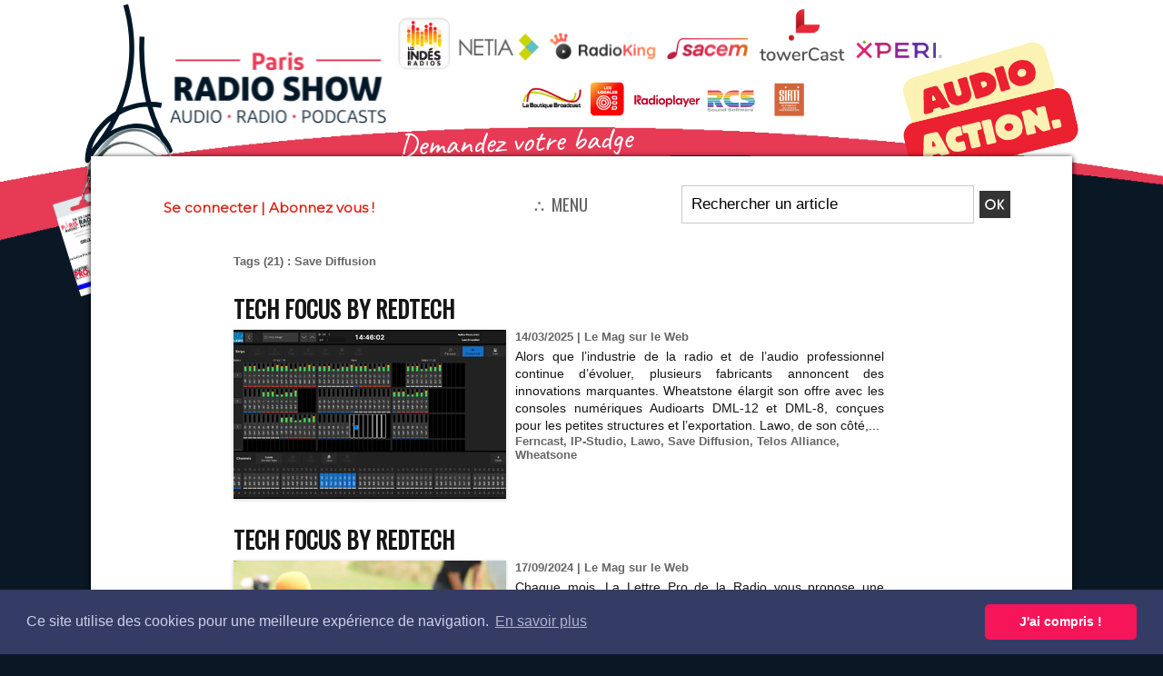

--- FILE ---
content_type: text/html; charset=UTF-8
request_url: https://www.lalettre.pro/tags/Save+Diffusion/
body_size: 16617
content:
<!DOCTYPE html PUBLIC "-//W3C//DTD XHTML 1.0 Strict//EN" "http://www.w3.org/TR/xhtml1/DTD/xhtml1-strict.dtd">
<html xmlns="http://www.w3.org/1999/xhtml"  xml:lang="fr" lang="fr">
<head>
<title>Save Diffusion | Tags | La Lettre Pro de la Radio &amp; du Podcast</title>
 
<meta http-equiv="Content-Type" content="text/html; Charset=UTF-8" />
<meta name="keywords" content="la lettre,radio,medias,médias,la lettre pro,LLP,professionnels,TV,Presse,show-business,business,animateur,journaliste,directeur,manager,directeur des programmes,Applications,Directeur technique,directeur d'antenne,Puissance Radio,Puissance,radio" />
<meta name="description" content="Tech Focus by RedTech Tech Focus by RedTech Le MAG 161 - TechFocus par RedTech TechFocus par RedTech Le MAG 157 - Tech focus by RedTech Magazine Tech focus by RedTech Magazine Le MAG 156 - Tech focu..." />

<meta name="geo.position" content="45.217296;1.452709" />
<meta property="fb:app_id" content="144722272336506" />
<link rel="stylesheet" href="/var/style/style_68.css?v=1768948797" type="text/css" />
<link rel="stylesheet" media="only screen and (max-width : 800px)" href="/var/style/style_1168.css?v=1757282444" type="text/css" />
<link rel="stylesheet" href="/assets/css/gbfonts.min.css?v=1724246908" type="text/css">
<meta id="viewport" name="viewport" content="width=device-width, initial-scale=1.0, maximum-scale=1.0" />
<link id="css-responsive" rel="stylesheet" href="/_public/css/responsive.min.css?v=1731587507" type="text/css" />
<link rel="stylesheet" media="only screen and (max-width : 800px)" href="/var/style/style_1168_responsive.css?v=1757282444" type="text/css" />
<link rel="stylesheet" href="/var/style/style.72598575.css?v=1757016176" type="text/css" />
<link rel="stylesheet" href="/var/style/style.72598574.css?v=1756725650" type="text/css" />
<link href="https://fonts.googleapis.com/css?family=Montserrat|Yanone+Kaffeesatz|Oswald&display=swap" rel="stylesheet" type="text/css" />
<link rel="canonical" href="https://www.lalettre.pro/tags/Save Diffusion/" />
<link rel="alternate" type="application/rss+xml" title="RSS" href="/xml/syndication.rss" />
<link rel="alternate" type="application/atom+xml" title="ATOM" href="/xml/atom.xml" />
<link rel="icon" href="/favicon.ico?v=1308179184" type="image/x-icon" />
<link rel="shortcut icon" href="/favicon.ico?v=1308179184" type="image/x-icon" />
 
<!-- Google file -->
<meta name="google-site-verification" content="BNJxFg_kQIt9q2ZPSgTzllkk5K63er4YlspM4pj7l7U" />
 
<!-- Yahoo tags -->
<meta name="y_key" content="66b7a0d1730338c0" />
 
<!-- Msn tags -->
<meta name="msvalidate.01" content="08488CDDA422BDB7863CC663EE833B14" />
<script src="/_public/js/jquery-1.8.3.min.js?v=1731587507" type="text/javascript"></script>
<script src="/_public/js/jquery-ui-1.10.3.custom.min.js?v=1731587507" type="text/javascript"></script>
<script src="/_public/js/jquery.tools-1.2.7.min.js?v=1731587507" type="text/javascript"></script>
<script src="/_public/js/compress_form.js?v=1731587507" type="text/javascript"></script>
<script src="/_public/js/compress_jquery.ibox.js?v=1731587507" type="text/javascript"></script>
<script src="/_public/js/regie_pub.js?v=1731587507" type="text/javascript"></script>
<script src="/_public/js/compress_fonctions.js?v=1731587507" type="text/javascript"></script>
<script type="text/javascript">
/*<![CDATA[*//*---->*/
selected_page = ['recherche', ''];
selected_page = ['tags', ''];
var deploye72575444 = true;

function sfHover_72575444(id) {
	var func = 'hover';
	if ($('#css-responsive').length && parseInt($(window).width()) <= 800) { 
		func = 'click';
	}

	$('#' + id + ' li' + (func == 'click' ? ' > a' : '')).on(func, 
		function(e) { 
			var obj  = (func == 'click' ? $(this).parent('li') :  $(this));
			if (func == 'click') {
				$('#' + id + ' > li').each(function(index) { 
					if ($(this).attr('id') != obj.attr('id') && !$(this).find(obj).length) {
						$(this).find(' > ul:visible').each(function() { $(this).hide(); });
					}
				});
			}
			if(func == 'click' || e.type == 'mouseenter') { 
				if (obj.find('ul:first:hidden').length)	{
					sfHoverShow_72575444(obj); 
				} else if (func == 'click') {
					sfHoverHide_72575444(obj);
				}
				if (func == 'click' && obj.find('ul').length)	return false; 
			}
			else if (e.type == 'mouseleave') { sfHoverHide_72575444(obj); }
		}
	);
}
function sfHoverShow_72575444(obj) {
	obj.addClass('sfhover').css('z-index', 1000); obj.find('ul:first:hidden').each(function() { if ($(this).hasClass('lvl0')) $(this).show('scale', {origin:['top', 'left']}, 300); else $(this).css('z-index', -1).show('scale', {origin:['top', 'left']}, 300); });
}
function sfHoverHide_72575444(obj) {
	obj.find('ul:visible').each(function() { if ($(this).hasClass('lvl0')) $(this).hide('scale', {origin:['top', 'left']}, 300); else $(this).hide('scale', {origin:['top', 'left']}, 300);});
}
var deploye72731048 = true;

function sfHover_72731048(id) {
	var func = 'hover';
	if ($('#css-responsive').length && parseInt($(window).width()) <= 800) { 
		func = 'click';
	}

	$('#' + id + ' li' + (func == 'click' ? ' > a' : '')).on(func, 
		function(e) { 
			var obj  = (func == 'click' ? $(this).parent('li') :  $(this));
			if (func == 'click') {
				$('#' + id + ' > li').each(function(index) { 
					if ($(this).attr('id') != obj.attr('id') && !$(this).find(obj).length) {
						$(this).find(' > ul:visible').each(function() { $(this).hide(); });
					}
				});
			}
			if(func == 'click' || e.type == 'mouseenter') { 
				if (obj.find('ul:first:hidden').length)	{
					sfHoverShow_72731048(obj); 
				} else if (func == 'click') {
					sfHoverHide_72731048(obj);
				}
				if (func == 'click' && obj.find('ul').length)	return false; 
			}
			else if (e.type == 'mouseleave') { sfHoverHide_72731048(obj); }
		}
	);
}
function sfHoverShow_72731048(obj) {
	obj.addClass('sfhover').css('z-index', 1000); obj.find('ul:first:hidden').each(function() { if ($(this).hasClass('lvl0')) $(this).show('scale', {origin:['top', 'left']}, 300); else $(this).css('z-index', -1).show('scale', {origin:['top', 'left']}, 300); });
}
function sfHoverHide_72731048(obj) {
	obj.find('ul:visible').each(function() { if ($(this).hasClass('lvl0')) $(this).hide('scale', {origin:['top', 'left']}, 300); else $(this).hide('scale', {origin:['top', 'left']}, 300);});
}

 var GBRedirectionMode = 'NEVER';
/*--*//*]]>*/

</script>
 
<!-- Perso tags -->
<meta name="apple-itunes-app" content="app-id=id600023468, app-argument=https://itunes.apple.com/us/app/la-lettre-pro-de-la-radio/id600023468?mt=8">

<meta property="fb:pages" content="186545784801568" />

<br>
<!-- TradeDoubler site verification 2316277 -->
<!DOCTYPE cross-domain-policy SYSTEM "http://www.macromedia.com/xml/dtds/cross-domain-policy.dtd">
<cross-domain-policy>
    <site-control permitted-cross-domain-policies="all"/>
    <allow-access-from domain="*.calameo.com" />
</cross-domain-policy>


<link rel="stylesheet" type="text/css" href="//cdnjs.cloudflare.com/ajax/libs/cookieconsent2/3.1.0/cookieconsent.min.css" />
<script src="//cdnjs.cloudflare.com/ajax/libs/cookieconsent2/3.1.0/cookieconsent.min.js"></script>
<script>
window.addEventListener("load", function(){
window.cookieconsent.initialise({
  "palette": {
    "popup": {
      "background": "#343c66",
      "text": "#cfcfe8"
    },
    "button": {
      "background": "#f71559"
    }
  },
  "theme": "classic",
  "content": {
    "message": "Ce site utilise des cookies pour une meilleure expérience de navigation.",
    "dismiss": "J'ai compris !",
    "link": "En savoir plus",
    "href": "https://www.lalettre.pro/Mentions-legales-RGPD_a14039.html"
  }
})});
</script>
<script>
function myFunction() {
  window.open("https://www.connectonair.com/SiteConnectOnAir/index.php", "_blank", "toolbar=yes,scrollbars=yes,resizable=yes,top=500,left=500,width=800,height=600");
}
</script>

<script>
function myFunction2() {
  window.open("https://www.youtube.com/live_chat?is_popout=1&v=KZPWsASYawM", "_blank", "toolbar=yes,scrollbars=yes,resizable=yes,top=500,left=500,width=600,height=600");
}
</script>
<!-- Google tag (gtag.js) -->
<script async src="https://www.googletagmanager.com/gtag/js?id=G-8B595CL5PV"></script>
<script>
  window.dataLayer = window.dataLayer || [];
  function gtag(){dataLayer.push(arguments);}
  gtag('js', new Date());

  gtag('config', 'G-8B595CL5PV');
</script>

<script>
(function () {
  var m = location.pathname.match(/^(.*)\.amp\.html$/);
  if (m) location.replace(m[1] + ".html" + location.search + location.hash);
})();
</script>
<style type="text/css">
#main_table_inner { width:100%;}
body { cursor: pointer; background-image:url(https://www.lalettre.pro/photo/podcastmagazinehabillage_2.png); background-repeat: no-repeat; background-position: center 0px; background-attachment: scroll; }
#main, .stickyzone { cursor: default; }
</style>

<!-- Google Analytics -->
<script type="text/javascript">

  var _gaq = _gaq || [];
  _gaq.push(['_setAccount', 'UA-37685066-1']);
  _gaq.push(['_setDomainName', 'lalettre.pro']);
  _gaq.push(['_trackPageview']);

setTimeout(" _gaq.push(['_trackEvent', '20_seconds', 'read']) ",20000);

  (function() {
    var ga = document.createElement('script'); ga.type = 'text/javascript'; ga.async = true;
    ga.src = ('https:' == document.location.protocol ? 'https://ssl' : 'http://www') + '.google-analytics.com/ga.js';
    var s = document.getElementsByTagName('script')[0]; s.parentNode.insertBefore(ga, s);
  })();

</script>
 
</head>

<body class="mep68">
<div class="stickyzone">

<div class="z_col130_td_inner">
<div id="z_col130" class="full">
<div class="z_col130_inner">
<div id="mod_71756719" class="mod_71756719 wm-module module-responsive " style="_position:static">
<div class="fullmod">
<table cellpadding="0" cellspacing="0" class="module-combo nb-modules-3" style="position:relative; _position:static">
<tr>
<td class="celcombo1">
<!-- menu_deployable 72575444 -->
<div id="mod_72575444" class="mod_72575444 module-menu_deployable wm-module fullbackground  colonne-b type-1 background-cell- " >
	 <div class="main_menu"><div class="fullmod">
		 <ul id="menuliste_72575444">
			 <li data-link="rien," class=" titre first element void" id="menuliste_72575444_1"><a href="#" >⛬ MENU</a>
			 	 <ul class="lvl0 ">
					 <li data-link="rubrique,15320825" class=" stitre" ><a href="/ALC/" ><span class="fake-margin" style="display:none">&nbsp;</span>Alors là, Chapeau !</a></li>
					 <li data-link="annonce,sousmenu" class=" stitre" ><a href="/classifieds/" ><span class="fake-margin" style="display:none">&nbsp;</span>Petites annonces</a>
					 	 <ul class="lvlchildren ">
							 <li class="stitre responsive" style="display:none"><a href="/classifieds/" ><span class="fake-margin" style="display:none">&nbsp;</span><span class="fake-margin" style="display:none">&nbsp;</span>Petites annonces</a></li>
					 		<li class=" stitre"><a href="/classifieds/Offre-d-emploi-Radio_pc16132.html">Offre d'emploi Radio</a></li>
					 		<li class=" stitre"><a href="/classifieds/Vente-de-services-ou-de-produits_pc19076.html">Vente de services ou de produits</a></li>
						 </ul>
					 </li>
					 <li data-link="rubrique,6911678" class=" stitre" ><a href="/ANTENNE_r306.html" ><span class="fake-margin" style="display:none">&nbsp;</span>ANTENNE</a>
					 	 <ul class="lvlchildren ">
							 <li class="stitre responsive" style="display:none"><a href="/ANTENNE_r306.html" ><span class="fake-margin" style="display:none">&nbsp;</span><span class="fake-margin" style="display:none">&nbsp;</span>ANTENNE</a></li>
							 <li data-link="rubrique,6914987" class=" stitre" ><a href="/Audience-Chiffres_r310.html" ><span class="fake-margin" style="display:none">&nbsp;</span><span class="fake-margin" style="display:none">&nbsp;</span>Audience/Chiffres</a></li>
							 <li data-link="rubrique,6914988" class=" stitre" ><a href="/Proximite_r311.html" ><span class="fake-margin" style="display:none">&nbsp;</span><span class="fake-margin" style="display:none">&nbsp;</span>Proximité</a></li>
							 <li data-link="rubrique,6914989" class=" stitre" ><a href="/National_r312.html" ><span class="fake-margin" style="display:none">&nbsp;</span><span class="fake-margin" style="display:none">&nbsp;</span>National</a></li>
							 <li data-link="rubrique,6914991" class=" stitre" ><a href="/International_r313.html" ><span class="fake-margin" style="display:none">&nbsp;</span><span class="fake-margin" style="display:none">&nbsp;</span>International</a></li>
							 <li data-link="rubrique,6914992" class=" stitre slast" ><a href="/Musique-Production-Habillage_r314.html" ><span class="fake-margin" style="display:none">&nbsp;</span><span class="fake-margin" style="display:none">&nbsp;</span>Musique/Production/Habillage</a></li>
						 </ul>
					 </li>
					 <li data-link="rubrique,6911682" class=" stitre" ><a href="/INDUSTRIE_r307.html" ><span class="fake-margin" style="display:none">&nbsp;</span>INDUSTRIE</a>
					 	 <ul class="lvlchildren ">
							 <li class="stitre responsive" style="display:none"><a href="/INDUSTRIE_r307.html" ><span class="fake-margin" style="display:none">&nbsp;</span><span class="fake-margin" style="display:none">&nbsp;</span>INDUSTRIE</a></li>
							 <li data-link="rubrique,6914993" class=" stitre" ><a href="/Entretien-People-Opinion_r315.html" ><span class="fake-margin" style="display:none">&nbsp;</span><span class="fake-margin" style="display:none">&nbsp;</span>Entretien/People/Opinion</a></li>
							 <li data-link="rubrique,6914994" class=" stitre" ><a href="/Technique_r316.html" ><span class="fake-margin" style="display:none">&nbsp;</span><span class="fake-margin" style="display:none">&nbsp;</span>Technique</a></li>
							 <li data-link="rubrique,6914995" class=" stitre" ><a href="/Technologie_r317.html" ><span class="fake-margin" style="display:none">&nbsp;</span><span class="fake-margin" style="display:none">&nbsp;</span>Technologie</a></li>
							 <li data-link="rubrique,7125044" class=" stitre" ><a href="/Institution-Regulation-Juridique_r326.html" ><span class="fake-margin" style="display:none">&nbsp;</span><span class="fake-margin" style="display:none">&nbsp;</span>Institution/Régulation/Juridique</a></li>
							 <li data-link="rubrique,7386318" class=" stitre slast" ><a href="/Evenement_r327.html" ><span class="fake-margin" style="display:none">&nbsp;</span><span class="fake-margin" style="display:none">&nbsp;</span>Évènement</a></li>
						 </ul>
					 </li>
					 <li data-link="rubrique,6911683" class=" stitre" ><a href="/MONETISATION_r308.html" ><span class="fake-margin" style="display:none">&nbsp;</span>MONÉTISATION</a>
					 	 <ul class="lvlchildren ">
							 <li class="stitre responsive" style="display:none"><a href="/MONETISATION_r308.html" ><span class="fake-margin" style="display:none">&nbsp;</span><span class="fake-margin" style="display:none">&nbsp;</span>MONÉTISATION</a></li>
							 <li data-link="rubrique,6914997" class=" stitre" ><a href="/Regies_r318.html" ><span class="fake-margin" style="display:none">&nbsp;</span><span class="fake-margin" style="display:none">&nbsp;</span>Régies</a></li>
							 <li data-link="rubrique,6914998" class=" stitre" ><a href="/Promotion_r319.html" ><span class="fake-margin" style="display:none">&nbsp;</span><span class="fake-margin" style="display:none">&nbsp;</span>Promotion</a></li>
							 <li data-link="rubrique,6914999" class=" stitre slast" ><a href="/Marketing_r320.html" ><span class="fake-margin" style="display:none">&nbsp;</span><span class="fake-margin" style="display:none">&nbsp;</span>Marketing</a></li>
						 </ul>
					 </li>
					 <li data-link="rubrique,6911684" class=" stitre" ><a href="/DIGITAL_r309.html" ><span class="fake-margin" style="display:none">&nbsp;</span>DIGITAL</a>
					 	 <ul class="lvlchildren ">
							 <li class="stitre responsive" style="display:none"><a href="/DIGITAL_r309.html" ><span class="fake-margin" style="display:none">&nbsp;</span><span class="fake-margin" style="display:none">&nbsp;</span>DIGITAL</a></li>
							 <li data-link="rubrique,6915000" class=" stitre" ><a href="/DAB_r321.html" ><span class="fake-margin" style="display:none">&nbsp;</span><span class="fake-margin" style="display:none">&nbsp;</span>DAB+</a></li>
							 <li data-link="rubrique,6915001" class=" stitre" ><a href="/Podcast-Enceintes-Connectees_r322.html" ><span class="fake-margin" style="display:none">&nbsp;</span><span class="fake-margin" style="display:none">&nbsp;</span>Podcast/Enceintes Connectées</a></li>
							 <li data-link="rubrique,6915002" class=" stitre slast" ><a href="/Web-App-Streaming_r323.html" ><span class="fake-margin" style="display:none">&nbsp;</span><span class="fake-margin" style="display:none">&nbsp;</span>Web/App/Streaming</a></li>
						 </ul>
					 </li>
					 <li data-link="rien," class=" stitre element void" ><a href="#" ><span class="fake-margin" style="display:none">&nbsp;</span>---------</a></li>
					 <li data-link="externe,https://www.lalettre.pro/members/abo/" class=" stitre" ><a href="https://www.lalettre.pro/members/abo/" ><span class="fake-margin" style="display:none">&nbsp;</span>S'abonner / Adhérer</a></li>
					 <li data-link="rien," class=" stitre element void" ><a href="#" ><span class="fake-margin" style="display:none">&nbsp;</span>---------</a></li>
					 <li data-link="agenda,9220" class=" stitre" ><a href="/agenda/L-Agenda-Radio-Pro_ac9220.html" ><span class="fake-margin" style="display:none">&nbsp;</span>Agenda Audio&Radio</a></li>
					 <li data-link="boutique,15996" class=" stitre" ><a href="/shop/Publications_l3.html" ><span class="fake-margin" style="display:none">&nbsp;</span>Boutique</a></li>
					 <li data-link="rubrique,15273638" class=" stitre" ><a href="/Podcast-Mag_r450.html" ><span class="fake-margin" style="display:none">&nbsp;</span>PodcastMagazine.fr</a></li>
					 <li data-link="rubrique,15273650" class=" stitre slast" ><a href="/RedTech_r451.html" ><span class="fake-margin" style="display:none">&nbsp;</span>RedTech.pro</a></li>
				 </ul>
			 </li>
			 <li data-link="annonce,all" class=" titre" id="menuliste_72575444_2"><a href="/classifieds/" >Annonces</a></li>
			 <li data-link="rubrique,587012" class=" titre" id="menuliste_72575444_3"><a href="/flipbook/" >Le MAG</a>
			 	 <ul class="lvl0 ">
					 <li class="stitre responsive" style="display:none"><a href="/flipbook/" ><span class="fake-margin" style="display:none">&nbsp;</span>Le MAG</a></li>
					 <li data-link="rubrique,15273128" class=" stitre" ><a href="/Le-Mag-Hebdo_r447.html" ><span class="fake-margin" style="display:none">&nbsp;</span>Le MAG Hebdo</a></li>
					 <li data-link="rubrique,587012" class=" stitre slast" ><a href="/flipbook/" ><span class="fake-margin" style="display:none">&nbsp;</span>Le MAG mensuel Archives</a></li>
				 </ul>
			 </li>
			 <li data-link="externe,https://www.lalettre.pro/CLUB/" class=" titre" id="menuliste_72575444_4"><a href="https://www.lalettre.pro/CLUB/" >Club HF</a></li>
			 <li data-link="externe,https://www.kitmedias.com" class=" titre last" id="menuliste_72575444_5"><a href="https://www.kitmedias.com"  target="_blank">Pub</a></li>
		 </ul>
	 <div class="break" style="_height:auto;"></div>
	 </div></div>
	 <div class="clear"></div>
	 <script type="text/javascript">sfHover_72575444('menuliste_72575444')</script>
</div>
</td>
<td class="celcombo2">
<!-- login 71756720 -->
<div id="mod_71756720" class="mod_71756720 wm-module fullbackground module-responsive  module-login type-3">
	 <div class="cel1">
		 <div class="liens"><a href="javascript:void(0)" onclick="showIbox('https://www.lalettre.pro/index.php?preaction=ajax&amp;action=restriction&amp;iboxaction=login&amp;ABSOLUTE_HREF=/tags/Save+Diffusion/')">Se connecter</a> | <a href="/members/abo/">Abonnez vous !</a></div>
	 </div>
</div>
</td>
<td class="celcombo3">
<!-- recherche 71756721 -->
<div id="mod_71756721" class="mod_71756721 wm-module fullbackground  recherche type-3">
	 <form id="form_71756721" action="/search/" method="get" enctype="application/x-www-form-urlencoded" >
		 <div class="cel1">
			 <input type="text" style="width:160px" id="keyword_safe_71756721" name="keyword_safe_71756721" value="Rechercher un article" class="button" onfocus="this.style.display='none'; document.getElementById('keyword_71756721').style.display='inline'; document.getElementById('keyword_71756721').focus()" /><input type="text" style="display:none;width:160px" id="keyword_71756721" name="keyword" value="" class="button" onblur="if (this.value == '') {this.style.display='none'; document.getElementById('keyword_safe_71756721').style.display='inline';}" onkeydown="if(event.keyCode == 13) $('#form_71756721').submit()" />		 </div>
	 </form>
</div>
</td>
</tr>
</table>
</div>
</div>
</div>
</div>
</div>
</div>
<div id="z_col_130_responsive" class="responsive-menu">


<!-- MOBI_swipe 71756812 -->
<div id="mod_71756812" class="mod_71756812 wm-module fullbackground  module-MOBI_swipe">
	 <div class="entete"><div class="fullmod">
		 <span>La Lettre Pro de la Radio &amp; du Podcast</span>
	 </div></div>
	<div class="cel1">
		 <ul>
			 <li class="liens" data-link="home,"><a href="https://www.lalettre.pro/" >			 <span>
			 L'accueil
			 </span>
</a></li>
			 <li class="liens" data-link="externe,https://www.lalettre.pro/members/abo/"><a href="https://www.lalettre.pro/members/abo/" >			 <span>
			 S'abonner
			 </span>
</a></li>
			 <li class="liens" data-link="externe,https://www.lalettre.pro/CLUB"><a href="https://www.lalettre.pro/CLUB" >			 <span>
			 CLUB HF
			 </span>
</a>
			 	 <ul class="lvl0">
			 <li class="liens" data-link="article,89880004"><a href="/Adherent- Club-HF-Pros _a38505.html" >			 <span>
			 CLUB HF Pros
			 </span>
</a></li>
			 <li class="liens" data-link="article,89879791"><a href="/Adherent- Club-HF-Solutions _a38504.html" >			 <span>
			 CLUB HF Solutions
			 </span>
</a></li>
				 </ul>
			 </li>
			 <li class="liens" data-link="rubrique,15273128"><a href="/Le-Mag-Hebdo_r447.html" >			 <span>
			 Le MAG Hebdo
			 </span>
</a></li>
			 <li class="liens" data-link="rubrique,15320825"><a href="/ALC/" >			 <span>
			 Alors là, Chapeau !
			 </span>
</a></li>
			 <li class="liens" data-link="newsletter,"><a href="/newsletter/" >			 <span>
			 Newsletter Mag hebdo
			 </span>
</a></li>
			 <li class="liens" data-link="annonce,all"><a href="/classifieds/" >			 <span>
			 Petites annonces
			 </span>
</a></li>
			 <li class="liens" data-link="agenda,9220"><a href="/agenda/L-Agenda-Radio-Pro_ac9220.html" >			 <span>
			 Agenda Radio
			 </span>
</a></li>
			 <li class="liens" data-link="rubrique,6911678"><a href="/ANTENNE_r306.html" >			 <span>
			 ANTENNE
			 </span>
</a>
			 	 <ul class="lvl0">
			 <li class="liens" data-link="rubrique,6914987"><a href="/Audience-Chiffres_r310.html" >			 <span>
			 Audience/Chiffres
			 </span>
</a></li>
			 <li class="liens" data-link="rubrique,6914988"><a href="/Proximite_r311.html" >			 <span>
			 Proximité
			 </span>
</a></li>
			 <li class="liens" data-link="rubrique,6914989"><a href="/National_r312.html" >			 <span>
			 National
			 </span>
</a></li>
			 <li class="liens" data-link="rubrique,6914991"><a href="/International_r313.html" >			 <span>
			 International
			 </span>
</a></li>
			 <li class="liens" data-link="rubrique,6914992"><a href="/Musique-Production-Habillage_r314.html" >			 <span>
			 Musique/Production/Habillage
			 </span>
</a></li>
				 </ul>
			 </li>
			 <li class="liens" data-link="rubrique,6911682"><a href="/INDUSTRIE_r307.html" >			 <span>
			 INDUSTRIE
			 </span>
</a>
			 	 <ul class="lvl0">
			 <li class="liens" data-link="rubrique,6914993"><a href="/Entretien-People-Opinion_r315.html" >			 <span>
			 Entretien/People/Opinion
			 </span>
</a></li>
			 <li class="liens" data-link="rubrique,6914994"><a href="/Technique_r316.html" >			 <span>
			 Technique
			 </span>
</a></li>
			 <li class="liens" data-link="rubrique,6914995"><a href="/Technologie_r317.html" >			 <span>
			 Technologie
			 </span>
</a></li>
			 <li class="liens" data-link="rubrique,7125044"><a href="/Institution-Regulation-Juridique_r326.html" >			 <span>
			 Institution/Régulation/Juridique
			 </span>
</a></li>
			 <li class="liens" data-link="rubrique,7386318"><a href="/Evenement_r327.html" >			 <span>
			 Évènement
			 </span>
</a></li>
				 </ul>
			 </li>
			 <li class="liens" data-link="rubrique,6911683"><a href="/MONETISATION_r308.html" >			 <span>
			 MONÉTISATION
			 </span>
</a>
			 	 <ul class="lvl0">
			 <li class="liens" data-link="rubrique,6914997"><a href="/Regies_r318.html" >			 <span>
			 Régies
			 </span>
</a></li>
			 <li class="liens" data-link="rubrique,6914998"><a href="/Promotion_r319.html" >			 <span>
			 Promotion
			 </span>
</a></li>
			 <li class="liens" data-link="rubrique,6914999"><a href="/Marketing_r320.html" >			 <span>
			 Marketing
			 </span>
</a></li>
				 </ul>
			 </li>
			 <li class="liens" data-link="rubrique,6911684"><a href="/DIGITAL_r309.html" >			 <span>
			 DIGITAL
			 </span>
</a>
			 	 <ul class="lvl0">
			 <li class="liens" data-link="rubrique,6915000"><a href="/DAB_r321.html" >			 <span>
			 DAB+
			 </span>
</a></li>
			 <li class="liens" data-link="rubrique,6915001"><a href="/Podcast-Enceintes-Connectees_r322.html" >			 <span>
			 Podcast/Enceintes Connectées
			 </span>
</a></li>
			 <li class="liens" data-link="rubrique,6915002"><a href="/Web-App-Streaming_r323.html" >			 <span>
			 Web/App/Streaming
			 </span>
</a></li>
				 </ul>
			 </li>
			 <li class="liens" data-link="telechargement,all"><a href="/downloads/" >			 <span>
			 Téléchargements
			 </span>
</a></li>
			 <li class="liens" data-link="boutique,15996"><a href="/shop/Publications_l3.html" >			 <span>
			 Ouvrages/Livres
			 </span>
</a></li>
			 <li class="liens" data-link="telephone,++33555180361"><a href="tel:++33555180361" >			 <span>
			 Une actu ? Appelez-nous
			 </span>
</a></li>
			 <li class="liens" data-link="rubrique,15273638"><a href="/Podcast-Mag_r450.html" >			 <span>
			 PodcastMagazine.fr
			 </span>
</a></li>
			 <li class="liens" data-link="rubrique,15273650"><a href="/RedTech_r451.html" >			 <span>
			 RedTech.pro
			 </span>
</a></li>
		 </ul>
	</div>
</div>
</div>
<div id="main-responsive">

<div id="main">
<table id="main_table_inner" cellspacing="0">
<tr>
<td class="z_col0_td_inner z_td_colonne" colspan="1">
<div id="z_col0">
	 <div class="z_col0_inner">
<div id="z_col0_responsive" class="module-responsive">

<!-- MOBI_titre 71756811 -->
<div id="mod_71756811" class="mod_71756811 module-MOBI_titre">
<div class="tablet-bg">
<div onclick="swipe()" class="swipe gbicongeneric icon-gbicongeneric-button-swipe-list"></div>
	 <a class="image mobile" href="https://www.lalettre.pro"><img src="https://www.lalettre.pro/photo/iphone_titre_71756811.png?v=1751384203" alt="La Lettre Pro de la Radio"  title="La Lettre Pro de la Radio" /></a>
	 <a class="image tablet" href="https://www.lalettre.pro"><img src="https://www.lalettre.pro/photo/ipad_titre_71756811.png?v=1751384203" alt="La Lettre Pro de la Radio"  title="La Lettre Pro de la Radio" /></a>
<div onclick="$('#search-71756811').toggle()" class="searchbutton gbicongeneric icon-gbicongeneric-search"></div>
<div id="search-71756811" class="searchbar" style="display:none">
<form action="/search/" method="get">
<div class="search-keyword"><input type="text" name="keyword" /></div>
<div class="search-button"><button>Rechercher</button></div>
</form>
</div>
</div>
</div>
</div>
		 <div class="inner">
<!-- ********************************************** ZONE TITRE ********************************************** -->
<table cellpadding="0" cellspacing="0" id="mod_71756701" class="mod_71756701 wm-module module-responsive  module-combo nb-modules-2" style="position:relative">
<tr>
<td class="celcombo1">
<!-- html 71756702 -->
<div id="ecart_before_71756702" class="ecart_col0 module-responsive" style="display:none"><hr /></div>
	 <center><a href="https://www.lalettre.pro"><img src="/docs/LLP2024_EnteteWeb600x400.png" alt="" /></a>
</td>
<td class="celcombo2 empty">
<!-- html 71756704 -->
<div id="ecart_before_71756704" class="ecart_col0 module-responsive" style="display:none"><hr /></div>
	 
</td>
<td class="celcombo3">
<!-- html 71756703 -->
<div id="ecart_before_71756703" class="ecart_col0 module-responsive" style="display:none"><hr /></div>
	 <center><a href="https://www.connectonair.com/salon-tous" target=_blank><img src="/docs/ReplayCoa.png" alt="" /></a><a href="https://www.lalettre.pro/RADIOTOUR" target=_blank><img src="/docs/RadioTour2023.jpg" alt="" /></a><a href="https://www.parisradioshow.com" target=_blank><img src="/docs/PRS2023.jpg" alt="" /></a><a href="https://www.podcastmagazine.fr" target=_blank><img src="/docs/PM2023.jpg" alt="" /></a><a
href="https://www.lalettre.pro/CLUB" target=_self><img src="/docs/ClubHF.png" alt="" /></a>
</td>
</tr>
</table>
<div id="ecart_after_71756701" class="ecart_col0" style="display:none"><hr /></div>
<div id="ecart_before_72521085" class="ecart_col0 " style="display:none"><hr /></div>
<table cellpadding="0" cellspacing="0" id="mod_72521085" class="mod_72521085 wm-module module-responsive  module-combo nb-modules-3" style="position:relative">
<tr>
<td class="celcombo1">
<!-- login 72521089 -->
<div id="ecart_before_72521089" class="ecart_col0 module-responsive" style="display:none"><hr /></div>
<div id="mod_72521089" class="mod_72521089 wm-module fullbackground module-responsive  module-login type-3">
	 <div class="cel1">
		 <div class="liens"><a href="javascript:void(0)" onclick="showIbox('https://www.lalettre.pro/index.php?preaction=ajax&amp;action=restriction&amp;iboxaction=login&amp;ABSOLUTE_HREF=/tags/Save+Diffusion/')">Se connecter</a> | <a href="/members/abo/">Abonnez vous !</a></div>
	 </div>
</div>
</td>
<td class="celcombo2">
<!-- menu_deployable 72731048 -->
<div id="ecart_before_72731048" class="ecart_col0 " style="display:none"><hr /></div>
<div id="mod_72731048" class="mod_72731048 module-menu_deployable wm-module fullbackground  colonne-b type-1 background-cell- " >
	 <div class="main_menu">
		 <ul id="menuliste_72731048">
			 <li data-link="rien," class=" titre last element void" id="menuliste_72731048_1"><a href="#" >⛬ MENU</a>
			 	 <ul class="lvl0 ">
					 <li data-link="rubrique,15273128" class=" stitre" ><a href="/Le-Mag-Hebdo_r447.html" ><span class="fake-margin" style="display:none">&nbsp;</span>LE MAG Hebdo</a>
					 	 <ul class="lvlchildren ">
							 <li class="stitre responsive" style="display:none"><a href="/Le-Mag-Hebdo_r447.html" ><span class="fake-margin" style="display:none">&nbsp;</span><span class="fake-margin" style="display:none">&nbsp;</span>LE MAG Hebdo</a></li>
							 <li data-link="rubrique,15273128" class=" stitre" ><a href="/Le-Mag-Hebdo_r447.html" ><span class="fake-margin" style="display:none">&nbsp;</span><span class="fake-margin" style="display:none">&nbsp;</span>Le MAG Hebdo (gratuit)</a></li>
							 <li data-link="rubrique,587012" class=" stitre slast" ><a href="/flipbook/" ><span class="fake-margin" style="display:none">&nbsp;</span><span class="fake-margin" style="display:none">&nbsp;</span>Le MAG mensuel (Archives)</a></li>
						 </ul>
					 </li>
					 <li data-link="rubrique,15320825" class=" stitre" ><a href="/ALC/" ><span class="fake-margin" style="display:none">&nbsp;</span>Alors là, Chapeau !</a></li>
					 <li data-link="rubrique,6911678" class=" stitre" ><a href="/ANTENNE_r306.html" ><span class="fake-margin" style="display:none">&nbsp;</span>ANTENNE</a>
					 	 <ul class="lvlchildren ">
							 <li class="stitre responsive" style="display:none"><a href="/ANTENNE_r306.html" ><span class="fake-margin" style="display:none">&nbsp;</span><span class="fake-margin" style="display:none">&nbsp;</span>ANTENNE</a></li>
							 <li data-link="rubrique,6914987" class=" stitre" ><a href="/Audience-Chiffres_r310.html" ><span class="fake-margin" style="display:none">&nbsp;</span><span class="fake-margin" style="display:none">&nbsp;</span>Audience/Chiffres</a></li>
							 <li data-link="rubrique,6914988" class=" stitre" ><a href="/Proximite_r311.html" ><span class="fake-margin" style="display:none">&nbsp;</span><span class="fake-margin" style="display:none">&nbsp;</span>Proximité</a></li>
							 <li data-link="rubrique,6914989" class=" stitre" ><a href="/National_r312.html" ><span class="fake-margin" style="display:none">&nbsp;</span><span class="fake-margin" style="display:none">&nbsp;</span>National</a></li>
							 <li data-link="rubrique,6914991" class=" stitre" ><a href="/International_r313.html" ><span class="fake-margin" style="display:none">&nbsp;</span><span class="fake-margin" style="display:none">&nbsp;</span>International</a></li>
							 <li data-link="rubrique,6914992" class=" stitre slast" ><a href="/Musique-Production-Habillage_r314.html" ><span class="fake-margin" style="display:none">&nbsp;</span><span class="fake-margin" style="display:none">&nbsp;</span>Musique/Production/Habillage</a></li>
						 </ul>
					 </li>
					 <li data-link="rubrique,6911682" class=" stitre" ><a href="/INDUSTRIE_r307.html" ><span class="fake-margin" style="display:none">&nbsp;</span>INDUSTRIE</a>
					 	 <ul class="lvlchildren ">
							 <li class="stitre responsive" style="display:none"><a href="/INDUSTRIE_r307.html" ><span class="fake-margin" style="display:none">&nbsp;</span><span class="fake-margin" style="display:none">&nbsp;</span>INDUSTRIE</a></li>
							 <li data-link="rubrique,6914993" class=" stitre" ><a href="/Entretien-People-Opinion_r315.html" ><span class="fake-margin" style="display:none">&nbsp;</span><span class="fake-margin" style="display:none">&nbsp;</span>Entretien/People/Opinion</a></li>
							 <li data-link="rubrique,6914994" class=" stitre" ><a href="/Technique_r316.html" ><span class="fake-margin" style="display:none">&nbsp;</span><span class="fake-margin" style="display:none">&nbsp;</span>Technique</a></li>
							 <li data-link="rubrique,6914995" class=" stitre" ><a href="/Technologie_r317.html" ><span class="fake-margin" style="display:none">&nbsp;</span><span class="fake-margin" style="display:none">&nbsp;</span>Technologie</a></li>
							 <li data-link="rubrique,7125044" class=" stitre" ><a href="/Institution-Regulation-Juridique_r326.html" ><span class="fake-margin" style="display:none">&nbsp;</span><span class="fake-margin" style="display:none">&nbsp;</span>Institution/Régulation/Juridique</a></li>
							 <li data-link="rubrique,7386318" class=" stitre slast" ><a href="/Evenement_r327.html" ><span class="fake-margin" style="display:none">&nbsp;</span><span class="fake-margin" style="display:none">&nbsp;</span>Évènement</a></li>
						 </ul>
					 </li>
					 <li data-link="rubrique,6911683" class=" stitre" ><a href="/MONETISATION_r308.html" ><span class="fake-margin" style="display:none">&nbsp;</span>MONÉTISATION</a>
					 	 <ul class="lvlchildren ">
							 <li class="stitre responsive" style="display:none"><a href="/MONETISATION_r308.html" ><span class="fake-margin" style="display:none">&nbsp;</span><span class="fake-margin" style="display:none">&nbsp;</span>MONÉTISATION</a></li>
							 <li data-link="rubrique,6914997" class=" stitre" ><a href="/Regies_r318.html" ><span class="fake-margin" style="display:none">&nbsp;</span><span class="fake-margin" style="display:none">&nbsp;</span>Régies</a></li>
							 <li data-link="rubrique,6914998" class=" stitre" ><a href="/Promotion_r319.html" ><span class="fake-margin" style="display:none">&nbsp;</span><span class="fake-margin" style="display:none">&nbsp;</span>Promotion</a></li>
							 <li data-link="rubrique,6914999" class=" stitre slast" ><a href="/Marketing_r320.html" ><span class="fake-margin" style="display:none">&nbsp;</span><span class="fake-margin" style="display:none">&nbsp;</span>Marketing</a></li>
						 </ul>
					 </li>
					 <li data-link="rubrique,6911684" class=" stitre" ><a href="/DIGITAL_r309.html" ><span class="fake-margin" style="display:none">&nbsp;</span>DIGITAL</a>
					 	 <ul class="lvlchildren ">
							 <li class="stitre responsive" style="display:none"><a href="/DIGITAL_r309.html" ><span class="fake-margin" style="display:none">&nbsp;</span><span class="fake-margin" style="display:none">&nbsp;</span>DIGITAL</a></li>
							 <li data-link="rubrique,6915000" class=" stitre" ><a href="/DAB_r321.html" ><span class="fake-margin" style="display:none">&nbsp;</span><span class="fake-margin" style="display:none">&nbsp;</span>DAB+</a></li>
							 <li data-link="rubrique,6915001" class=" stitre" ><a href="/Podcast-Enceintes-Connectees_r322.html" ><span class="fake-margin" style="display:none">&nbsp;</span><span class="fake-margin" style="display:none">&nbsp;</span>Podcast/Enceintes Connectées</a></li>
							 <li data-link="rubrique,6915002" class=" stitre slast" ><a href="/Web-App-Streaming_r323.html" ><span class="fake-margin" style="display:none">&nbsp;</span><span class="fake-margin" style="display:none">&nbsp;</span>Web/App/Streaming</a></li>
						 </ul>
					 </li>
					 <li data-link="rien," class=" stitre element void" ><a href="#" ><span class="fake-margin" style="display:none">&nbsp;</span>---------</a></li>
					 <li data-link="externe,https://www.lalettre.pro/members/abo/" class=" stitre" ><a href="https://www.lalettre.pro/members/abo/" ><span class="fake-margin" style="display:none">&nbsp;</span>S'abonner / Adhérer</a></li>
					 <li data-link="rien," class=" stitre element void" ><a href="#" ><span class="fake-margin" style="display:none">&nbsp;</span>---------</a></li>
					 <li data-link="annonce,all" class=" stitre" ><a href="/classifieds/" ><span class="fake-margin" style="display:none">&nbsp;</span>Petites Annonces</a></li>
					 <li data-link="agenda,all" class=" stitre" ><a href="/agenda/" ><span class="fake-margin" style="display:none">&nbsp;</span>Agenda Audio&Radio</a></li>
					 <li data-link="boutique,15996" class=" stitre" ><a href="/shop/Publications_l3.html" ><span class="fake-margin" style="display:none">&nbsp;</span>Boutique</a></li>
					 <li data-link="telechargement,all" class=" stitre" ><a href="/downloads/" ><span class="fake-margin" style="display:none">&nbsp;</span>Téléchargements</a></li>
					 <li data-link="rien," class=" stitre element void" ><a href="#" ><span class="fake-margin" style="display:none">&nbsp;</span>PLUS --></a>
					 	 <ul class="lvlchildren ">
							 <li data-link="rubrique,14664703" class=" stitre" ><a href="/CLUB-HF_r443.html" ><span class="fake-margin" style="display:none">&nbsp;</span><span class="fake-margin" style="display:none">&nbsp;</span>CLUB HF</a></li>
							 <li data-link="externe,https://www.kitmedias.com" class=" stitre slast" ><a href="https://www.kitmedias.com"  target="_blank"><span class="fake-margin" style="display:none">&nbsp;</span><span class="fake-margin" style="display:none">&nbsp;</span>PUB (KitMedias.com)</a></li>
						 </ul>
					 </li>
					 <li data-link="rien," class=" stitre element void" ><a href="#" ><span class="fake-margin" style="display:none">&nbsp;</span>---------</a></li>
					 <li data-link="rubrique,15273638" class=" stitre" ><a href="/Podcast-Mag_r450.html" ><span class="fake-margin" style="display:none">&nbsp;</span>PodcastMagazine.fr</a></li>
					 <li data-link="rubrique,15273650" class=" stitre slast" ><a href="/RedTech_r451.html" ><span class="fake-margin" style="display:none">&nbsp;</span>RedTech.pro</a></li>
				 </ul>
			 </li>
		 </ul>
	 <div class="break" style="_height:auto;"></div>
	 </div>
	 <div class="clear"></div>
	 <script type="text/javascript">sfHover_72731048('menuliste_72731048')</script>
</div>
</td>
<td class="celcombo3">
<!-- recherche 72521114 -->
<div id="ecart_before_72521114" class="ecart_col0 " style="display:none"><hr /></div>
<div id="mod_72521114" class="mod_72521114 wm-module fullbackground  recherche type-1">
	 <form id="form_72521114" action="/search/" method="get" enctype="application/x-www-form-urlencoded" >
		 <div class="cel1">
			 			 <span><span class="cel">
<input type="text" style="width:300px" id="keyword_safe_72521114" name="keyword_safe_72521114" value="Rechercher un article" class="button" onfocus="this.style.display='none'; document.getElementById('keyword_72521114').style.display='inline'; document.getElementById('keyword_72521114').focus()" /><input type="text" style="display:none;width:300px" id="keyword_72521114" name="keyword" value="" class="button" onblur="if (this.value == '') {this.style.display='none'; document.getElementById('keyword_safe_72521114').style.display='inline';}"  />			 </span><span class="cel">
<input type="image" src="/_images/icones/ok_10.png?v=1731587505" alt="OK" title="OK" />
			 </span></span>
		 </div>
	 </form>
</div>
</td>
<td class="celcombo4 empty">&nbsp;</td>
</tr>
</table>
<div id="ecart_after_72521085" class="ecart_col0" style="display:none"><hr /></div>

<!-- espace 72598534 -->
<div id="ecart_before_72598534" class="ecart_col0 " style="display:none"><hr /></div>
<div id="mod_72598534" class="mod_72598534 wm-module fullbackground "><hr /></div>
<!-- ********************************************** FIN ZONE TITRE ****************************************** -->
		 </div>
	 </div>
</div>
</td>
</tr>

<tr class="tr_median">
<td class="z_colfull_td_inner">
<!-- ********************************************** COLONNE unique ********************************************** -->
<div id="z_colfull">
	 <div class="z_colfull_inner">
		 <div class="inner">
<div id="mod_72598574" class="mod_72598574 wm-module fullbackground  page2_recherche">
	 <div class="result-tag cel1">
		 <div class="rubrique">Tags (21) : Save Diffusion</div>
		 <br class="rubrique" />
	 </div>
	 <div class="result cel1 first">
			 <h3 class="titre" style="margin-bottom:5px">
				 <a  href="/Tech-Focus-by-RedTech_a37323.html">Tech Focus by RedTech</a>
			 </h3>
		 <div class="photo 16_9 shadow" >
			 <a href="/Tech-Focus-by-RedTech_a37323.html">
				 <img loading="lazy" src="https://www.lalettre.pro/photo/art/large_16_9/87085625-61837706.jpg?v=1741626439" alt="Tech Focus by RedTech" title="Tech Focus by RedTech"  />
			 </a>
		 </div>
			 <div class="bloc-texte">
			 <div class="rubrique">14/03/2025<span class="sep seprub"> | </span><span class="rub">Le Mag sur le Web</span></div>
			 <div class="texte">
				 <a href="/Tech-Focus-by-RedTech_a37323.html">Alors que l’industrie de la radio et de l’audio professionnel continue d’évoluer, plusieurs fabricants annoncent des innovations marquantes. Wheatstone élargit son offre avec les consoles numériques Audioarts DML-12 et DML-8, conçues pour les petites structures et l’exportation. Lawo, de son côté,...</a>
			 </div>
			 <div class="rubrique">
				 <a  href="/tags/Ferncast/">Ferncast</a>, 
				 <a  href="/tags/IP-Studio/">IP-Studio</a>, 
				 <a  href="/tags/Lawo/">Lawo</a>, 
				 <a  href="/tags/Save+Diffusion/">Save Diffusion</a>, 
				 <a  href="/tags/Telos+Alliance/">Telos Alliance</a>, 
				 <a  href="/tags/Wheatsone/">Wheatsone</a>
			 </div>
			 </div>
		 <div class="clear"></div>
		 <br class="texte" />
	 </div>
	 <div class="result cel1">
			 <h3 class="titre" style="margin-bottom:5px">
				 <a  href="/Tech-Focus-by-RedTech_a35576.html">Tech Focus by RedTech</a>
			 </h3>
		 <div class="photo 16_9 shadow" >
			 <a href="/Tech-Focus-by-RedTech_a35576.html">
				 <img loading="lazy" src="https://www.lalettre.pro/photo/art/large_16_9/82679289-59270391.jpg?v=1725876057" alt="Tech Focus by RedTech" title="Tech Focus by RedTech"  />
			 </a>
		 </div>
			 <div class="bloc-texte">
			 <div class="rubrique">17/09/2024<span class="sep seprub"> | </span><span class="rub">Le Mag sur le Web</span></div>
			 <div class="texte">
				 <a href="/Tech-Focus-by-RedTech_a35576.html">Chaque mois, La Lettre Pro de la Radio vous propose une sélection de produits et de services indispensables pour votre studio. Cette sélection est issue des contenus publiés dans notre publication jumelle, en langue anglaise, RedTech. Ce mois-ci, des outils très pratiques comme on les aime.</a>
			 </div>
			 <div class="rubrique">
				 <a  href="/tags/Comrex/">Comrex</a>, 
				 <a  href="/tags/Ip-Studio/">Ip-Studio</a>, 
				 <a  href="/tags/Save+Diffusion/">Save Diffusion</a>, 
				 <a  href="/tags/Telos+Alliance/">Telos Alliance</a>, 
				 <a  href="/tags/Wheatstones/">Wheatstones</a>, 
				 <a  href="/tags/Worldcast/">Worldcast</a>
			 </div>
			 </div>
		 <div class="clear"></div>
		 <br class="texte" />
	 </div>
	 <div class="result cel1">
			 <h3 class="titre" style="margin-bottom:5px">
				 <a  href="/Le-MAG-161-TechFocus-par-RedTech_a34619.html">Le MAG 161 - TechFocus par RedTech</a>
			 </h3>
		 <div class="photo 16_9 shadow" >
			 <a href="/Le-MAG-161-TechFocus-par-RedTech_a34619.html">
				 <img loading="lazy" src="https://www.lalettre.pro/photo/art/large_16_9/79614601-57635754.jpg?v=1713458020" alt="Le MAG 161 - TechFocus par RedTech" title="Le MAG 161 - TechFocus par RedTech"  />
			 </a>
		 </div>
			 <div class="bloc-texte">
			 <div class="rubrique">19/04/2024<span class="sep seprub"> | </span><span class="rub">Technique</span></div>
			 <div class="texte">
				 <a href="/Le-MAG-161-TechFocus-par-RedTech_a34619.html">Chaque mois, La Lettre Pro de la Radio vous propose une sélection de produits et de services indispensables pour votre studio. Cette sélection est issue des contenus publiés dans notre publication jumelle, en langue anglaise, RedTech. Ce mois-ci, quatre nouveaux outils intéressants pour votre studio.</a>
			 </div>
			 <div class="rubrique">
				 <a  href="/tags/IP-Studio/">IP-Studio</a>, 
				 <a  href="/tags/RedTech/">RedTech</a>, 
				 <a  href="/tags/Save+Diffusion/">Save Diffusion</a>, 
				 <a  href="/tags/Tech+Focus/">Tech Focus</a>, 
				 <a  href="/tags/Telos+Alliance/">Telos Alliance</a>, 
				 <a  href="/tags/Tieline/">Tieline</a>, 
				 <a  href="/tags/Worldcast/">Worldcast</a>
			 </div>
			 </div>
		 <div class="clear"></div>
		 <br class="texte" />
	 </div>
	 <div class="result cel1">
			 <h3 class="titre" style="margin-bottom:5px">
				 <a  href="/TechFocus-par-RedTech_a34498.html">TechFocus par RedTech</a>
			 </h3>
		 <div class="photo 16_9 shadow" >
			 <a href="/TechFocus-par-RedTech_a34498.html">
				 <img loading="lazy" src="https://www.lalettre.pro/photo/art/large_16_9/79321503-57466457.jpg?v=1712259711" alt="TechFocus par RedTech" title="TechFocus par RedTech"  />
			 </a>
		 </div>
			 <div class="bloc-texte">
			 <div class="rubrique">09/04/2024<span class="sep seprub"> | </span><span class="rub">Le Mag sur le Web</span></div>
			 <div class="texte">
				 <a href="/TechFocus-par-RedTech_a34498.html">WorldCast a lancé la version 3.2.1. de la série Ecreso FM AiO – sa dernière génération d'émetteurs FM avec un atout supplémentaire. La modification complète du décodeur APT IP embarqué dans cette version reflète les derniers développements des solutions APT virtualisées. En conséquence, la série...</a>
			 </div>
			 <div class="rubrique">
				 <a  href="/tags/IP-Studio/">IP-Studio</a>, 
				 <a  href="/tags/RedTech/">RedTech</a>, 
				 <a  href="/tags/Save+Diffusion/">Save Diffusion</a>, 
				 <a  href="/tags/Tech+Focus/">Tech Focus</a>, 
				 <a  href="/tags/Telos+Alliance/">Telos Alliance</a>, 
				 <a  href="/tags/Tieline/">Tieline</a>, 
				 <a  href="/tags/Worldcast/">Worldcast</a>
			 </div>
			 </div>
		 <div class="clear"></div>
		 <br class="texte" />
	 </div>
	 <div class="result cel1">
			 <h3 class="titre" style="margin-bottom:5px">
				 <a  href="/Le-MAG-157-Tech-focus-by-RedTech-Magazine_a33466.html">Le MAG 157 - Tech focus by RedTech Magazine</a>
			 </h3>
		 <div class="photo 16_9 shadow" >
			 <a href="/Le-MAG-157-Tech-focus-by-RedTech-Magazine_a33466.html">
				 <img loading="lazy" src="https://www.lalettre.pro/photo/art/large_16_9/77037328-55879110.jpg?v=1701188522" alt="Le MAG 157 - Tech focus by RedTech Magazine" title="Le MAG 157 - Tech focus by RedTech Magazine"  />
			 </a>
		 </div>
			 <div class="bloc-texte">
			 <div class="rubrique">29/11/2023<span class="sep seprub"> | </span><span class="rub">Technique</span></div>
			 <div class="texte">
				 <a href="/Le-MAG-157-Tech-focus-by-RedTech-Magazine_a33466.html">Chaque mois, La Lettre Pro de la Radio vous propose une sélection de produits et de services indispensables pour votre studio. Cette sélection est issue des contenus publiés dans notre publication jumelle, en langue anglaise, RedTech. Ce mois-ci, une console virtuelle ou encore un codec pour encore plus de flexibilité ! </a>
			 </div>
			 <div class="rubrique">
				 <a  href="/tags/Gateway/">Gateway</a>, 
				 <a  href="/tags/IP-Studio/">IP-Studio</a>, 
				 <a  href="/tags/RCS/">RCS</a>, 
				 <a  href="/tags/Save+Diffusion/">Save Diffusion</a>, 
				 <a  href="/tags/Tieline/">Tieline</a>
			 </div>
			 </div>
		 <div class="clear"></div>
		 <br class="texte" />
	 </div>
	 <div class="result cel1">
			 <h3 class="titre" style="margin-bottom:5px">
				 <a  href="/Tech-focus-by-RedTech-Magazine_a33259.html">Tech focus by RedTech Magazine</a>
			 </h3>
		 <div class="photo 16_9 shadow" >
			 <a href="/Tech-focus-by-RedTech-Magazine_a33259.html">
				 <img loading="lazy" src="https://www.lalettre.pro/photo/art/large_16_9/76354263-54505896.jpg?v=1698962592" alt="Tech focus by RedTech Magazine" title="Tech focus by RedTech Magazine"  />
			 </a>
		 </div>
			 <div class="bloc-texte">
			 <div class="rubrique">15/11/2023<span class="sep seprub"> | </span><span class="rub">Le Mag sur le Web</span></div>
			 <div class="texte">
				 <a href="/Tech-focus-by-RedTech-Magazine_a33259.html">Chaque mois, La Lettre Pro de la Radio vous propose une sélection de produits et de services indispensables pour votre studio. Cette sélection est issue des contenus publiés dans notre publication jumelle, en langue anglaise, RedTech. Ce mois-ci, une console virtuelle ou encore un codec pour encore...</a>
			 </div>
			 <div class="rubrique">
				 <a  href="/tags/Gateway/">Gateway</a>, 
				 <a  href="/tags/IP-Studio/">IP-Studio</a>, 
				 <a  href="/tags/RCS/">RCS</a>, 
				 <a  href="/tags/Save+Diffusion/">Save Diffusion</a>, 
				 <a  href="/tags/Tieline/">Tieline</a>
			 </div>
			 </div>
		 <div class="clear"></div>
		 <br class="texte" />
	 </div>
	 <div class="result cel1">
			 <h3 class="titre" style="margin-bottom:5px">
				 <a  href="/Le-MAG-156-Tech-focus-par-RedTech-Magazine_a33227.html">Le MAG 156 - Tech focus par RedTech Magazine</a>
			 </h3>
		 <div class="photo 16_9 shadow" >
			 <a href="/Le-MAG-156-Tech-focus-par-RedTech-Magazine_a33227.html">
				 <img loading="lazy" src="https://www.lalettre.pro/photo/art/large_16_9/76226250-54069386.jpg?v=1698682175" alt="Le MAG 156 - Tech focus par RedTech Magazine" title="Le MAG 156 - Tech focus par RedTech Magazine"  />
			 </a>
		 </div>
			 <div class="bloc-texte">
			 <div class="rubrique">31/10/2023<span class="sep seprub"> | </span><span class="rub">Technique</span></div>
			 <div class="texte">
				 <a href="/Le-MAG-156-Tech-focus-par-RedTech-Magazine_a33227.html">Notre publication sœur RedTech vous propose désormais chaque mois une sélection de produits et de solutions techniques récents. RedTech est une publication et une plateforme commerciale et technologique créée par des professionnels internationaux, spécialement pour les industries mondiales de la radiodiffusion et de l’audio numérique...</a>
			 </div>
			 <div class="rubrique">
				 <a  href="/tags/Comrex/">Comrex</a>, 
				 <a  href="/tags/Eurocom+Broadcast/">Eurocom Broadcast</a>, 
				 <a  href="/tags/Inovonics/">Inovonics</a>, 
				 <a  href="/tags/Orban/">Orban</a>, 
				 <a  href="/tags/Save+Diffusion/">Save Diffusion</a>, 
				 <a  href="/tags/Triton+Digital/">Triton Digital</a>
			 </div>
			 </div>
		 <div class="clear"></div>
		 <br class="texte" />
	 </div>
	 <div class="result cel1">
			 <h3 class="titre" style="margin-bottom:5px">
				 <a  href="/Le-MAG-156-Tech-focus-par-RedTech-Magazine_a33130.html">Le MAG 156 -  Tech focus par RedTech Magazine</a>
			 </h3>
		 <div class="photo 16_9 shadow" >
			 <a href="/Le-MAG-156-Tech-focus-par-RedTech-Magazine_a33130.html">
				 <img loading="lazy" src="https://www.lalettre.pro/photo/art/large_16_9/75977460-53674851.jpg?v=1697727984" alt="Le MAG 156 -  Tech focus par RedTech Magazine" title="Le MAG 156 -  Tech focus par RedTech Magazine"  />
			 </a>
		 </div>
			 <div class="bloc-texte">
			 <div class="rubrique">20/10/2023<span class="sep seprub"> | </span><span class="rub">Technique</span></div>
			 <div class="texte">
				 <a href="/Le-MAG-156-Tech-focus-par-RedTech-Magazine_a33130.html">Notre publication sœur RedTech vous propose désormais chaque mois une sélection de produits et de solutions techniques récents. RedTech est une publication et une plateforme commerciale et technologique créée par des professionnels internationaux, spécialement pour les industries mondiales de la radiodiffusion et de l’audio numérique...</a>
			 </div>
			 <div class="rubrique">
				 <a  href="/tags/Comrex/">Comrex</a>, 
				 <a  href="/tags/Eurocom+Broadcast/">Eurocom Broadcast</a>, 
				 <a  href="/tags/Inovonics/">Inovonics</a>, 
				 <a  href="/tags/Orban/">Orban</a>, 
				 <a  href="/tags/Save+Diffusion/">Save Diffusion</a>, 
				 <a  href="/tags/Triton+Digital/">Triton Digital</a>
			 </div>
			 </div>
		 <div class="clear"></div>
		 <br class="texte" />
	 </div>
	 <div class="result cel1">
			 <h3 class="titre" style="margin-bottom:5px">
				 <a  href="/Tech-focus-par-RedTech-Magazine_a32962.html">Tech focus par RedTech Magazine</a>
			 </h3>
		 <div class="photo 16_9 shadow" >
			 <a href="/Tech-focus-par-RedTech-Magazine_a32962.html">
				 <img loading="lazy" src="https://www.lalettre.pro/photo/art/large_16_9/75461958-52960452.jpg?v=1695735373" alt="Tech focus par RedTech Magazine" title="Tech focus par RedTech Magazine"  />
			 </a>
		 </div>
			 <div class="bloc-texte">
			 <div class="rubrique">04/10/2023<span class="sep seprub"> | </span><span class="rub">Le Mag sur le Web</span></div>
			 <div class="texte">
				 <a href="/Tech-focus-par-RedTech-Magazine_a32962.html">Notre publication sœur RedTech vous propose désormais chaque mois une sélection de produits et de solutions techniques récents. RedTech est une publication et une plateforme commerciale et technologique créée par des professionnels internationaux, spécialement pour les industries mondiales de la...</a>
			 </div>
			 <div class="rubrique">
				 <a  href="/tags/Comrex/">Comrex</a>, 
				 <a  href="/tags/Eurocom+Broadcast/">Eurocom Broadcast</a>, 
				 <a  href="/tags/Inovonics/">Inovonics</a>, 
				 <a  href="/tags/Orban/">Orban</a>, 
				 <a  href="/tags/Save+Diffusion/">Save Diffusion</a>, 
				 <a  href="/tags/Triton+Digital/">Triton Digital</a>
			 </div>
			 </div>
		 <div class="clear"></div>
		 <br class="texte" />
	 </div>
	 <div class="result cel1">
			 <h3 class="titre" style="margin-bottom:5px">
				 <a  href="/Les-societaires-du-Salon-de-la-Radio_a21570.html">Les "sociétaires" du Salon de la Radio</a>
			 </h3>
		 <div class="photo 16_9 shadow" >
			 <a href="/Les-societaires-du-Salon-de-la-Radio_a21570.html">
				 <img loading="lazy" src="https://www.lalettre.pro/photo/art/large_16_9/41712682-34975452.jpg?v=1578933370" alt="Les &quot;sociétaires&quot; du Salon de la Radio" title="Les &quot;sociétaires&quot; du Salon de la Radio"  />
			 </a>
		 </div>
			 <div class="bloc-texte">
			 <div class="rubrique">28/01/2020<span class="sep seprub"> | </span><span class="rub">Le Mag sur le Web</span></div>
			 <div class="texte">
				 <a href="/Les-societaires-du-Salon-de-la-Radio_a21570.html">Depuis 2007, ils n'ont jamais loupé une seule édition du Salon de la Radio. Si Broadcast-associés, RCS, SAVE Diffusion, TDF, towerCast, WorldCast Group et Zenon Media, affichent une telle régularité, c'est probablement parce qu'ils y trouvent un intérêt. Car la réputation du Salon de la Radio n'est...</a>
			 </div>
			 <div class="rubrique">
				 <a  href="/tags/Broadcast-associ%C3%A9s/">Broadcast-associés</a>, 
				 <a  href="/tags/RCS/">RCS</a>, 
				 <a  href="/tags/Salon+de+la+Radio/">Salon de la Radio</a>, 
				 <a  href="/tags/Salon+de+la+Radio+2020/">Salon de la Radio 2020</a>, 
				 <a  href="/tags/Salon+Radio/">Salon Radio</a>, 
				 <a  href="/tags/salon+Radio+2020/">salon Radio 2020</a>, 
				 <a  href="/tags/Save+Diffusion/">Save Diffusion</a>, 
				 <a  href="/tags/TDF/">TDF</a>, 
				 <a  href="/tags/Worldcast+Systems/">Worldcast Systems</a>, 
				 <a  href="/tags/Zenon+Media/">Zenon Media</a>
			 </div>
			 </div>
		 <div class="clear"></div>
		 <br class="texte" />
	 </div>
	 <div class="result cel1">
			 <h3 class="titre" style="margin-bottom:5px">
				 <a  href="/Le-MAG-99-VIA-le-codec-portable-de-chez-Tieline_a16197.html">Le MAG 99 - VIA, le codec portable de chez Tieline</a>
			 </h3>
		 <div class="photo 16_9 shadow" >
			 <a href="/Le-MAG-99-VIA-le-codec-portable-de-chez-Tieline_a16197.html">
				 <img loading="lazy" src="https://www.lalettre.pro/photo/art/large_16_9/21762292-24689399.jpg?v=1524584366" alt="Le MAG 99 - VIA, le codec portable de chez Tieline" title="Le MAG 99 - VIA, le codec portable de chez Tieline"  />
			 </a>
		 </div>
			 <div class="bloc-texte">
			 <div class="rubrique">25/04/2018<span class="sep seprub"> | </span><span class="rub">Actualité à la Une</span></div>
			 <div class="texte">
				 <a href="/Le-MAG-99-VIA-le-codec-portable-de-chez-Tieline_a16197.html">Rien de plus simple pour faire une émission en extérieur, aussi simple qu’un appel téléphonique. L'animateur ou le journaliste, présent en dehors du studio, allume son codec et le connecte en appuyant sur une seule touche de l’écran tactile couleur. Rien n’est plus simple. Le reportage sur le terrain devient si facile. La marque Tieline a bien compris que la flexibilité est primordiale pour les événements délocalisés.</a>
			 </div>
			 <div class="rubrique">
				 <a  href="/tags/Codec/">Codec</a>, 
				 <a  href="/tags/Internet/">Internet</a>, 
				 <a  href="/tags/modem/">modem</a>, 
				 <a  href="/tags/Radio/">Radio</a>, 
				 <a  href="/tags/Save+Diffusion/">Save Diffusion</a>, 
				 <a  href="/tags/studio/">studio</a>, 
				 <a  href="/tags/technique/">technique</a>, 
				 <a  href="/tags/Tieline/">Tieline</a>, 
				 <a  href="/tags/Tieline+Technology/">Tieline Technology</a>, 
				 <a  href="/tags/USB/">USB</a>, 
				 <a  href="/tags/Via/">Via</a>, 
				 <a  href="/tags/wifi/">wifi</a>
			 </div>
			 </div>
		 <div class="clear"></div>
		 <br class="texte" />
	 </div>
	 <div class="result cel1">
			 <h3 class="titre" style="margin-bottom:5px">
				 <a  href="/La-Lettre-Pro-de-la-Radio-n-99-vient-de-paraitre_a16011.html">La Lettre Pro de la Radio n° 99 vient de paraitre</a>
			 </h3>
		 <div class="photo 16_9 shadow" >
			 <a href="/La-Lettre-Pro-de-la-Radio-n-99-vient-de-paraitre_a16011.html">
				 <img loading="lazy" src="https://www.lalettre.pro/photo/art/large_16_9/21365964-24431370.jpg?v=1522939410" alt="La Lettre Pro de la Radio n° 99 vient de paraitre" title="La Lettre Pro de la Radio n° 99 vient de paraitre"  />
			 </a>
		 </div>
			 <div class="bloc-texte">
			 <div class="rubrique">06/04/2018<span class="sep seprub"> | </span><span class="rub">Sommaires</span></div>
			 <div class="texte">
				 <a href="/La-Lettre-Pro-de-la-Radio-n-99-vient-de-paraitre_a16011.html">Le nouveau magazine de La Lettre Pro de la Radio est disponible depuis ce vendredi 6 avril. Bénéficiez d'un tour d'horizon complet de l'actualité de la radio française et internationale du mois écoulé. Portraits et parcours, imaging et production, RNT et fréquences, classements, audiences, conseils, stratégies, études… La Lettre Pro de la Radio, c'est tout cela et... bien plus encore. </a>
			 </div>
			 <div class="rubrique">
				 <a  href="/tags/100%25/">100%</a>, 
				 <a  href="/tags/Alexa/">Alexa</a>, 
				 <a  href="/tags/Alpes+1/">Alpes 1</a>, 
				 <a  href="/tags/am%C3%A9nagement/">aménagement</a>, 
				 <a  href="/tags/assistant+vocal/">assistant vocal</a>, 
				 <a  href="/tags/assistants+vocaux/">assistants vocaux</a>, 
				 <a  href="/tags/Carrefour+de+Stars/">Carrefour de Stars</a>, 
				 <a  href="/tags/Champagne+FM/">Champagne FM</a>, 
				 <a  href="/tags/codec/">codec</a>, 
				 <a  href="/tags/commercialisation/">commercialisation</a>, 
				 <a  href="/tags/concert/">concert</a>, 
				 <a  href="/tags/Contact+Event/">Contact Event</a>, 
				 <a  href="/tags/CSA/">CSA</a>, 
				 <a  href="/tags/CTA+de+Caen/">CTA de Caen</a>, 
				 <a  href="/tags/DAB/">DAB</a>, 
				 <a  href="/tags/DAB%2B/">DAB+</a>, 
				 <a  href="/tags/d%C3%A9localisation/">délocalisation</a>, 
				 <a  href="/tags/d%C3%A9m%C3%A9nagement/">déménagement</a>, 
				 <a  href="/tags/Europe+1/">Europe 1</a>, 
				 <a  href="/tags/FGL/">FGL</a>, 
				 <a  href="/tags/Flash+FM/">Flash FM</a>, 
				 <a  href="/tags/France+Inter/">France Inter</a>, 
				 <a  href="/tags/Fred+Musa/">Fred Musa</a>, 
				 <a  href="/tags/Fun+Radio+Ibiza+Experience/">Fun Radio Ibiza Experience</a>, 
				 <a  href="/tags/Google+Home/">Google Home</a>, 
				 <a  href="/tags/HighConnexion/">HighConnexion</a>, 
				 <a  href="/tags/L%E2%80%99instant+M/">L’instant M</a>, 
				 <a  href="/tags/Laurent+Frish/">Laurent Frish</a>, 
				 <a  href="/tags/Limoges/">Limoges</a>, 
				 <a  href="/tags/Micha%C3%ABl+L%C3%A9v%C3%AAque/">Michaël Lévêque</a>, 
				 <a  href="/tags/Michel+Colin/">Michel Colin</a>, 
				 <a  href="/tags/mobilit%C3%A9/">mobilité</a>, 
				 <a  href="/tags/mon%C3%A9tisation/">monétisation</a>, 
				 <a  href="/tags/Monsieur+Radio/">Monsieur Radio</a>, 
				 <a  href="/tags/Normandie/">Normandie</a>, 
				 <a  href="/tags/Normandie+FM/">Normandie FM</a>, 
				 <a  href="/tags/Oc%C3%A9anes+de+la+Radio/">Océanes de la Radio</a>, 
				 <a  href="/tags/Olivier+Fabre/">Olivier Fabre</a>, 
				 <a  href="/tags/Olivier+Lendresse/">Olivier Lendresse</a>, 
				 <a  href="/tags/Pascal+Thomas/">Pascal Thomas</a>, 
				 <a  href="/tags/Plan%C3%A8te+Rap/">Planète Rap</a>, 
				 <a  href="/tags/pub+radio/">pub radio</a>, 
				 <a  href="/tags/Radio+Festival/">Radio Festival</a>, 
				 <a  href="/tags/Radio+France/">Radio France</a>, 
				 <a  href="/tags/Radio+Mont+Blanc/">Radio Mont Blanc</a>, 
				 <a  href="/tags/Radio+Scoop/">Radio Scoop</a>, 
				 <a  href="/tags/Radiodays+Europe/">Radiodays Europe</a>, 
				 <a  href="/tags/RDE18/">RDE18</a>, 
				 <a  href="/tags/r%C3%A9gulation/">régulation</a>, 
				 <a  href="/tags/R%C3%A9sonance/">Résonance</a>, 
				 <a  href="/tags/RNT/">RNT</a>, 
				 <a  href="/tags/RVA/">RVA</a>, 
				 <a  href="/tags/Save+Diffusion/">Save Diffusion</a>, 
				 <a  href="/tags/Scoop/">Scoop</a>, 
				 <a  href="/tags/Skyrock/">Skyrock</a>, 
				 <a  href="/tags/SoluCast/">SoluCast</a>, 
				 <a  href="/tags/Sonia+Devillers/">Sonia Devillers</a>, 
				 <a  href="/tags/Tendance+Ouest/">Tendance Ouest</a>, 
				 <a  href="/tags/Tieline/">Tieline</a>, 
				 <a  href="/tags/Toulouse/">Toulouse</a>, 
				 <a  href="/tags/Tristan+Jurgensen/">Tristan Jurgensen</a>, 
				 <a  href="/tags/ViA/">ViA</a>, 
				 <a  href="/tags/Virginie+Catois/">Virginie Catois</a>, 
				 <a  href="/tags/WinMedia/">WinMedia</a>, 
				 <a  href="/tags/Zenon/">Zenon</a>
			 </div>
			 </div>
		 <div class="clear"></div>
		 <br class="texte" />
	 </div>
	 <div class="result cel1">
			 <h3 class="titre" style="margin-bottom:5px">
				 <a  href="/La-Lettre-Pro-de-la-Radio-n-99-vient-de-paraitre_a16010.html">La Lettre Pro de la Radio n° 99 vient de paraitre </a>
			 </h3>
		 <div class="photo 16_9 shadow" >
			 <a href="/La-Lettre-Pro-de-la-Radio-n-99-vient-de-paraitre_a16010.html">
				 <img loading="lazy" src="https://www.lalettre.pro/photo/art/large_16_9/21365031-24430841.jpg?v=1522937520" alt="La Lettre Pro de la Radio n° 99 vient de paraitre " title="La Lettre Pro de la Radio n° 99 vient de paraitre "  />
			 </a>
		 </div>
			 <div class="bloc-texte">
			 <div class="rubrique">06/04/2018<span class="sep seprub"> | </span><span class="rub">Actualité à la Une</span></div>
			 <div class="texte">
				 <a href="/La-Lettre-Pro-de-la-Radio-n-99-vient-de-paraitre_a16010.html">Le nouveau magazine de La Lettre Pro de la Radio est disponible depuis ce vendredi 6 avril. Bénéficiez d'un tour d'horizon complet de l'actualité de la radio française et internationale du mois écoulé. Portraits et parcours, imaging et production, RNT et fréquences, classements, audiences, conseils, stratégies, études… La Lettre Pro de la Radio, c'est tout cela et... bien plus encore. </a>
			 </div>
			 <div class="rubrique">
				 <a  href="/tags/100%25/">100%</a>, 
				 <a  href="/tags/Alexa/">Alexa</a>, 
				 <a  href="/tags/Alpes+1/">Alpes 1</a>, 
				 <a  href="/tags/am%C3%A9nagement/">aménagement</a>, 
				 <a  href="/tags/assistant+vocal/">assistant vocal</a>, 
				 <a  href="/tags/assistants+vocaux/">assistants vocaux</a>, 
				 <a  href="/tags/Carrefour+de+Stars/">Carrefour de Stars</a>, 
				 <a  href="/tags/Champagne+FM/">Champagne FM</a>, 
				 <a  href="/tags/codec/">codec</a>, 
				 <a  href="/tags/commercialisation/">commercialisation</a>, 
				 <a  href="/tags/concert/">concert</a>, 
				 <a  href="/tags/Contact+Event/">Contact Event</a>, 
				 <a  href="/tags/CSA/">CSA</a>, 
				 <a  href="/tags/CTA+de+Caen/">CTA de Caen</a>, 
				 <a  href="/tags/DAB/">DAB</a>, 
				 <a  href="/tags/DAB%2B/">DAB+</a>, 
				 <a  href="/tags/d%C3%A9localisation/">délocalisation</a>, 
				 <a  href="/tags/d%C3%A9m%C3%A9nagement/">déménagement</a>, 
				 <a  href="/tags/Europe+1/">Europe 1</a>, 
				 <a  href="/tags/FGL/">FGL</a>, 
				 <a  href="/tags/Flash+FM/">Flash FM</a>, 
				 <a  href="/tags/France+Inter/">France Inter</a>, 
				 <a  href="/tags/Fred+Musa/">Fred Musa</a>, 
				 <a  href="/tags/Fun+Radio+Ibiza+Experience/">Fun Radio Ibiza Experience</a>, 
				 <a  href="/tags/Google+Home/">Google Home</a>, 
				 <a  href="/tags/HighConnexion/">HighConnexion</a>, 
				 <a  href="/tags/L%E2%80%99instant+M/">L’instant M</a>, 
				 <a  href="/tags/Laurent+Frish/">Laurent Frish</a>, 
				 <a  href="/tags/Limoges/">Limoges</a>, 
				 <a  href="/tags/Micha%C3%ABl+L%C3%A9v%C3%AAque/">Michaël Lévêque</a>, 
				 <a  href="/tags/Michel+Colin/">Michel Colin</a>, 
				 <a  href="/tags/mobilit%C3%A9/">mobilité</a>, 
				 <a  href="/tags/mon%C3%A9tisation/">monétisation</a>, 
				 <a  href="/tags/Monsieur+Radio/">Monsieur Radio</a>, 
				 <a  href="/tags/Normandie/">Normandie</a>, 
				 <a  href="/tags/Normandie+FM/">Normandie FM</a>, 
				 <a  href="/tags/Oc%C3%A9anes+de+la+Radio/">Océanes de la Radio</a>, 
				 <a  href="/tags/Olivier+Fabre/">Olivier Fabre</a>, 
				 <a  href="/tags/Olivier+Lendresse/">Olivier Lendresse</a>, 
				 <a  href="/tags/Pascal+Thomas/">Pascal Thomas</a>, 
				 <a  href="/tags/Plan%C3%A8te+Rap/">Planète Rap</a>, 
				 <a  href="/tags/pub+radio/">pub radio</a>, 
				 <a  href="/tags/Radio+Festival/">Radio Festival</a>, 
				 <a  href="/tags/Radio+France/">Radio France</a>, 
				 <a  href="/tags/Radio+Mont+Blanc/">Radio Mont Blanc</a>, 
				 <a  href="/tags/Radio+Scoop/">Radio Scoop</a>, 
				 <a  href="/tags/Radiodays+Europe/">Radiodays Europe</a>, 
				 <a  href="/tags/RDE18/">RDE18</a>, 
				 <a  href="/tags/r%C3%A9gulation/">régulation</a>, 
				 <a  href="/tags/R%C3%A9sonance/">Résonance</a>, 
				 <a  href="/tags/RNT/">RNT</a>, 
				 <a  href="/tags/RVA/">RVA</a>, 
				 <a  href="/tags/Save+Diffusion/">Save Diffusion</a>, 
				 <a  href="/tags/Scoop/">Scoop</a>, 
				 <a  href="/tags/Skyrock/">Skyrock</a>, 
				 <a  href="/tags/SoluCast/">SoluCast</a>, 
				 <a  href="/tags/Sonia+Devillers/">Sonia Devillers</a>, 
				 <a  href="/tags/Tendance+Ouest/">Tendance Ouest</a>, 
				 <a  href="/tags/Tieline/">Tieline</a>, 
				 <a  href="/tags/Toulouse/">Toulouse</a>, 
				 <a  href="/tags/Tristan+Jurgensen/">Tristan Jurgensen</a>, 
				 <a  href="/tags/ViA/">ViA</a>, 
				 <a  href="/tags/Virginie+Catois/">Virginie Catois</a>, 
				 <a  href="/tags/WinMedia/">WinMedia</a>, 
				 <a  href="/tags/Zenon/">Zenon</a>
			 </div>
			 </div>
		 <div class="clear"></div>
		 <br class="texte" />
	 </div>
	 <div class="result cel1">
			 <h3 class="titre" style="margin-bottom:5px">
				 <a  href="/VIA-le-codec-portable-de-chez-Tieline_a15917.html">VIA, le codec portable de chez Tieline</a>
			 </h3>
		 <div class="photo 16_9 shadow" >
			 <a href="/VIA-le-codec-portable-de-chez-Tieline_a15917.html">
				 <img loading="lazy" src="https://www.lalettre.pro/photo/art/large_16_9/21134778-24293383.jpg?v=1522072346" alt="VIA, le codec portable de chez Tieline" title="VIA, le codec portable de chez Tieline"  />
			 </a>
		 </div>
			 <div class="bloc-texte">
			 <div class="rubrique">05/04/2018<span class="sep seprub"> | </span><span class="rub">Le Mag sur le Web</span></div>
			 <div class="texte">
				 <a href="/VIA-le-codec-portable-de-chez-Tieline_a15917.html">Pour un journaliste ou un animateur, il est primordial, lorsqu’il part faire un direct sur le terrain, qu’il soit libéré de la contrainte technique. Le codec Via de la marque Tieline a ré-imaginé la transmission distante.<br /></a>
			 </div>
			 <div class="rubrique">
				 <a  href="/tags/Codec/">Codec</a>, 
				 <a  href="/tags/Internet/">Internet</a>, 
				 <a  href="/tags/modem/">modem</a>, 
				 <a  href="/tags/Radio/">Radio</a>, 
				 <a  href="/tags/Save+Diffusion/">Save Diffusion</a>, 
				 <a  href="/tags/studio/">studio</a>, 
				 <a  href="/tags/technique/">technique</a>, 
				 <a  href="/tags/Tieline/">Tieline</a>, 
				 <a  href="/tags/Tieline+Technology/">Tieline Technology</a>, 
				 <a  href="/tags/USB/">USB</a>, 
				 <a  href="/tags/Via/">Via</a>, 
				 <a  href="/tags/wifi/">wifi</a>
			 </div>
			 </div>
		 <div class="clear"></div>
		 <br class="texte" />
	 </div>
	 <div class="result cel1">
			 <h3 class="titre" style="margin-bottom:5px">
				 <a  href="/Douze-gagnants-pour-les-Prix-ON-R-Multivote_a9667.html">Douze gagnants pour les Prix ON'R Multivote</a>
			 </h3>
		 <div class="photo 16_9 shadow" >
			 <a href="/Douze-gagnants-pour-les-Prix-ON-R-Multivote_a9667.html">
				 <img loading="lazy" src="https://www.lalettre.pro/photo/art/large_16_9/8878206-14063838.jpg?v=1454313866" alt="Douze gagnants pour les Prix ON'R Multivote" title="Douze gagnants pour les Prix ON'R Multivote"  />
			 </a>
		 </div>
			 <div class="bloc-texte">
			 <div class="rubrique">01/02/2016<span class="sep seprub"> | </span><span class="rub">Actualité à la Une</span></div>
			 <div class="texte">
				 <a href="/Douze-gagnants-pour-les-Prix-ON-R-Multivote_a9667.html">Hier soir, l'équipe du Salon de la Radio a récompensé plusieurs professionnels et 9 radios dans la cadre de la cérémonie des Prix ON'R. Plus de 32 000 votes ont été certifiés par la plateforme Multivote. Paul Guibouret, le dirigeant de l'entreprise française SAVE Diffusion, a reçu le prix Maurice Chapot qui vient saluer sa bienveillance et son professionnalisme. </a>
			 </div>
			 <div class="rubrique">
				 <a  href="/tags/Activ+Radio/">Activ Radio</a>, 
				 <a  href="/tags/France+Bleu/">France Bleu</a>, 
				 <a  href="/tags/Microsoft/">Microsoft</a>, 
				 <a  href="/tags/Paul+Guibouret/">Paul Guibouret</a>, 
				 <a  href="/tags/Salon+de+la+Radio/">Salon de la Radio</a>, 
				 <a  href="/tags/Salon+Radio/">Salon Radio</a>, 
				 <a  href="/tags/Salon+Radio+2016/">Salon Radio 2016</a>, 
				 <a  href="/tags/Save+Diffusion/">Save Diffusion</a>
			 </div>
			 </div>
		 <div class="clear"></div>
		 <br class="texte" />
	 </div>
	 <div class="result cel1">
			 <h3 class="titre" style="margin-bottom:5px">
				 <a  href="/Report-It-l-outil-ideal-pour-le-reportage_a8907.html">Report It : l'outil idéal pour le reportage</a>
			 </h3>
		 <div class="photo 16_9 shadow" >
			 <a href="/Report-It-l-outil-ideal-pour-le-reportage_a8907.html">
				 <img loading="lazy" src="https://www.lalettre.pro/photo/art/large_16_9/8519737-13403134.jpg?v=1447509876" alt="Report It : l'outil idéal pour le reportage" title="Report It : l'outil idéal pour le reportage"  />
			 </a>
		 </div>
			 <div class="bloc-texte">
			 <div class="rubrique">17/11/2015<span class="sep seprub"> | </span><span class="rub">Actualité à la Une</span></div>
			 <div class="texte">
				 <a href="/Report-It-l-outil-ideal-pour-le-reportage_a8907.html">Connaissez-vous le logiciel Report It du fabricant australien Tieline ? Un codec Live 15kHz et un enregistreur 20kHz réunis dans votre Smartphone. L'application Report-IT transforme votre Smartphone en un redoutable outil de reportage que l'on peut toujours avoir sur soit. La simplicité d'utilisation est également un réel avantage.</a>
			 </div>
			 <div class="rubrique">
				 <a  href="/tags/enregistreur/">enregistreur</a>, 
				 <a  href="/tags/journaliste/">journaliste</a>, 
				 <a  href="/tags/reportage/">reportage</a>, 
				 <a  href="/tags/reporter/">reporter</a>, 
				 <a  href="/tags/Save+Diffusion/">Save Diffusion</a>, 
				 <a  href="/tags/SAVE+Diffusion/">SAVE Diffusion</a>, 
				 <a  href="/tags/Tieline/">Tieline</a>
			 </div>
			 </div>
		 <div class="clear"></div>
		 <br class="texte" />
	 </div>
	 <div class="result cel1">
			 <h3 class="titre" style="margin-bottom:5px">
				 <a  href="/Convention-des-Indes-Radios-l-heure-est-au-partage-d-experiences_a7630.html">Convention des Indés Radios : l'heure est au partage d'expériences</a>
			 </h3>
		 <div class="photo 16_9 shadow" >
			 <a href="/Convention-des-Indes-Radios-l-heure-est-au-partage-d-experiences_a7630.html">
				 <img loading="lazy" src="https://www.lalettre.pro/photo/art/large_16_9/7886254-12247014.jpg?v=1433852864" alt="Convention des Indés Radios : l'heure est au partage d'expériences" title="Convention des Indés Radios : l'heure est au partage d'expériences"  />
			 </a>
		 </div>
			 <div class="bloc-texte">
			 <div class="rubrique">09/06/2015<span class="sep seprub"> | </span><span class="rub">Actualité à la Une</span></div>
			 <div class="texte">
				 <a href="/Convention-des-Indes-Radios-l-heure-est-au-partage-d-experiences_a7630.html">La convention des Indés Radios bat son plein. Après la plénière d'hier, qui a permis aux membres de saisir l'air du temps et les enjeux de la radio en mutation, la journée de mardi est consacrée aux focus thématiques.</a>
			 </div>
			 <div class="rubrique">
				 <a  href="/tags/100%25/">100%</a>, 
				 <a  href="/tags/A2PRL/">A2PRL</a>, 
				 <a  href="/tags/Antoine+Baduel/">Antoine Baduel</a>, 
				 <a  href="/tags/Broadcast+Associ%C3%A9s/">Broadcast Associés</a>, 
				 <a  href="/tags/convention+GIE/">convention GIE</a>, 
				 <a  href="/tags/Espagne/">Espagne</a>, 
				 <a  href="/tags/FG/">FG</a>, 
				 <a  href="/tags/Francis+Delafosse/">Francis Delafosse</a>, 
				 <a  href="/tags/Hyperworld+Marketing/">Hyperworld Marketing</a>, 
				 <a  href="/tags/Ind%C3%A9s+Radios/">Indés Radios</a>, 
				 <a  href="/tags/Jacques+Iribarren/">Jacques Iribarren</a>, 
				 <a  href="/tags/La+News+Company/">La News Company</a>, 
				 <a  href="/tags/Maxi+l%27Air/">Maxi l'Air</a>, 
				 <a  href="/tags/Mediatic+Conseils/">Mediatic Conseils</a>, 
				 <a  href="/tags/Radio+FG/">Radio FG</a>, 
				 <a  href="/tags/RCS/">RCS</a>, 
				 <a  href="/tags/ReelWorld/">ReelWorld</a>, 
				 <a  href="/tags/Save+Diffusion/">Save Diffusion</a>, 
				 <a  href="/tags/S%C3%A9ville/">Séville</a>, 
				 <a  href="/tags/Towercast/">Towercast</a>, 
				 <a  href="/tags/WinMedia/">WinMedia</a>
			 </div>
			 </div>
		 <div class="clear"></div>
		 <br class="texte" />
	 </div>
	 <div class="result cel1">
			 <h3 class="titre" style="margin-bottom:5px">
				 <a  href="/La-Lettre-Pro-Le-Mag-66-AEQ-Kroma-attaque-la-France_a7063.html">La Lettre Pro - Le Mag 66 - AEQ/Kroma attaque la France</a>
			 </h3>
		 <div class="photo 16_9 shadow" >
			 <a href="/La-Lettre-Pro-Le-Mag-66-AEQ-Kroma-attaque-la-France_a7063.html">
				 <img loading="lazy" src="https://www.lalettre.pro/photo/art/large_16_9/7650354-11824966.jpg?v=1425495745" alt="La Lettre Pro - Le Mag 66 - AEQ/Kroma attaque la France" title="La Lettre Pro - Le Mag 66 - AEQ/Kroma attaque la France"  />
			 </a>
		 </div>
			 <div class="bloc-texte">
			 <div class="rubrique">24/04/2015<span class="sep seprub"> | </span><span class="rub">Actualité à la Une</span></div>
			 <div class="texte">
				 <a href="/La-Lettre-Pro-Le-Mag-66-AEQ-Kroma-attaque-la-France_a7063.html">Le fabricant espagnol de produits broadcast, spécialiste notamment des consoles, des codecs, et des routeurs audio, vient de nommer un directeur des ventes fin connaisseur du marché français. La solide marque plus que trentenaire espère séduire grâce à ses produits à la fois fiables et bon marché.</a>
			 </div>
			 <div class="rubrique">
				 <a  href="/tags/AEQ/">AEQ</a>, 
				 <a  href="/tags/Fabricant/">Fabricant</a>, 
				 <a  href="/tags/JEsus+VAsquez/">JEsus VAsquez</a>, 
				 <a  href="/tags/Save+Diffusion/">Save Diffusion</a>
			 </div>
			 </div>
		 <div class="clear"></div>
		 <br class="texte" />
	 </div>
	 <div class="result cel1">
			 <h3 class="titre" style="margin-bottom:5px">
				 <a  href="/Un-Radio-Zest-pour-Les-Indes-Radios_a3778.html">Un "Radio Zest" pour Les Indés Radios</a>
			 </h3>
		 <div class="photo 16_9 shadow" >
			 <a href="/Un-Radio-Zest-pour-Les-Indes-Radios_a3778.html">
				 <img loading="lazy" src="https://www.lalettre.pro/photo/art/large_16_9/6278822-9468239.jpg?v=1391097385" alt="Un &quot;Radio Zest&quot; pour Les Indés Radios" title="Un &quot;Radio Zest&quot; pour Les Indés Radios"  />
			 </a>
		 </div>
			 <div class="bloc-texte">
			 <div class="rubrique">30/01/2014<span class="sep seprub"> | </span><span class="rub">Actualité à la Une</span></div>
			 <div class="texte">
				 <a href="/Un-Radio-Zest-pour-Les-Indes-Radios_a3778.html">Dans le cadre du Salon de la Radio (les 9, 10 et 11 février prochains) au Centre Etoile Saint-Honoré) à Paris, le groupement Les Indés Radios proposera à ses 126 stations membres, un Radio Zest, le lundi 10 février de 18h à 21h. Une occasion pour les 126 radios de bénéficier d’un tour d’horizon rapide de l’ensemble des produits et des services présentés cette année par les exposants.</a>
			 </div>
			 <div class="rubrique">
				 <a  href="/tags/21+Juin/">21 Juin</a>, 
				 <a  href="/tags/Audiopole/">Audiopole</a>, 
				 <a  href="/tags/Broadcast+Associ%C3%A9s/">Broadcast Associés</a>, 
				 <a  href="/tags/cocktail+dinatoire/">cocktail dinatoire</a>, 
				 <a  href="/tags/Digigram+Multicam/">Digigram Multicam</a>, 
				 <a  href="/tags/Editions+HF/">Editions HF</a>, 
				 <a  href="/tags/Eurocom/">Eurocom</a>, 
				 <a  href="/tags/Goodbarber/">Goodbarber</a>, 
				 <a  href="/tags/HyperWorld+Vidigo+Usine+Num%C3%A9rique/">HyperWorld Vidigo Usine Numérique</a>, 
				 <a  href="/tags/Ind%C3%A9s+Radios/">Indés Radios</a>, 
				 <a  href="/tags/Jean-Eric+Valli/">Jean-Eric Valli</a>, 
				 <a  href="/tags/La+Fabrique+%C3%A0+News/">La Fabrique à News</a>, 
				 <a  href="/tags/Maxi+L%27Air/">Maxi L'Air</a>, 
				 <a  href="/tags/Mediatic/">Mediatic</a>, 
				 <a  href="/tags/MyConseils/">MyConseils</a>, 
				 <a  href="/tags/Nagra/">Nagra</a>, 
				 <a  href="/tags/N%C3%A9tia/">Nétia</a>, 
				 <a  href="/tags/Open+Radio/">Open Radio</a>, 
				 <a  href="/tags/Peak+Media/">Peak Media</a>, 
				 <a  href="/tags/PHF+Com/">PHF Com</a>, 
				 <a  href="/tags/Philippe+Chapot/">Philippe Chapot</a>, 
				 <a  href="/tags/Radio+King/">Radio King</a>, 
				 <a  href="/tags/Radio+Zest/">Radio Zest</a>, 
				 <a  href="/tags/Radionomy/">Radionomy</a>, 
				 <a  href="/tags/RCS/">RCS</a>, 
				 <a  href="/tags/Salon+de+la+Radio/">Salon de la Radio</a>, 
				 <a  href="/tags/Salon+de+la+Radio+2014/">Salon de la Radio 2014</a>, 
				 <a  href="/tags/Save+Diffusion/">Save Diffusion</a>, 
				 <a  href="/tags/Sound4/">Sound4</a>, 
				 <a  href="/tags/VIP/">VIP</a>, 
				 <a  href="/tags/Winmedia/">Winmedia</a>, 
				 <a  href="/tags/Zenon/">Zenon</a>
			 </div>
			 </div>
		 <div class="clear"></div>
		 <br class="texte" />
	 </div>
	 <div class="result cel1">
			 <h3 class="titre" style="margin-bottom:5px">
				 <a  href="/La-Lettre-Pro-de-la-Radio-decouvrez-le-n-52_a3688.html">La Lettre Pro de la Radio : découvrez le n° 52</a>
			 </h3>
		 <div class="photo 16_9 shadow" >
			 <a href="/La-Lettre-Pro-de-la-Radio-decouvrez-le-n-52_a3688.html">
				 <img loading="lazy" src="https://www.lalettre.pro/photo/art/large_16_9/6247945-9336273.jpg?v=1390255252" alt="La Lettre Pro de la Radio : découvrez le n° 52" title="La Lettre Pro de la Radio : découvrez le n° 52"  />
			 </a>
		 </div>
			 <div class="bloc-texte">
			 <div class="rubrique">21/01/2014<span class="sep seprub"> | </span><span class="rub">Actualité à la Une</span></div>
			 <div class="texte">
				 <a href="/La-Lettre-Pro-de-la-Radio-decouvrez-le-n-52_a3688.html">Le nouveau magazine de La Lettre Pro de la Radio est disponible depuis ce mardi 21 janvier. Bénéficiez d'un tour d'horizon complet de l'actualité de la radio française et internationale de la quinzaine écoulée. Audiences (126 000), réactions des pros, portraits, imaging, production, RNT, classements, conseils, stratégies, études, astuces… Un contenu unique pour les pros de la radio.</a>
			 </div>
			 <div class="rubrique">
				 <a  href="/tags/126+000/">126 000</a>, 
				 <a  href="/tags/AC/">AC</a>, 
				 <a  href="/tags/AEQ/">AEQ</a>, 
				 <a  href="/tags/astuces/">astuces</a>, 
				 <a  href="/tags/Au+Coeur+de+l%27Histoire/">Au Coeur de l'Histoire</a>, 
				 <a  href="/tags/Axia/">Axia</a>, 
				 <a  href="/tags/Benoit+Biard/">Benoit Biard</a>, 
				 <a  href="/tags/Canada/">Canada</a>, 
				 <a  href="/tags/classements/">classements</a>, 
				 <a  href="/tags/Clear+Channel/">Clear Channel</a>, 
				 <a  href="/tags/collection/">collection</a>, 
				 <a  href="/tags/conseils/">conseils</a>, 
				 <a  href="/tags/console+IP/">console IP</a>, 
				 <a  href="/tags/CSA/">CSA</a>, 
				 <a  href="/tags/Dalet/">Dalet</a>, 
				 <a  href="/tags/Enora+le+Soir/">Enora le Soir</a>, 
				 <a  href="/tags/%C3%A9tudes/">études</a>, 
				 <a  href="/tags/Europe+1/">Europe 1</a>, 
				 <a  href="/tags/Focal/">Focal</a>, 
				 <a  href="/tags/France+Info/">France Info</a>, 
				 <a  href="/tags/Franck+Ferrand/">Franck Ferrand</a>, 
				 <a  href="/tags/Frank+Lanoux/">Frank Lanoux</a>, 
				 <a  href="/tags/FX/">FX</a>, 
				 <a  href="/tags/Ga%C3%ABl+Sanquer/">Gaël Sanquer</a>, 
				 <a  href="/tags/Guillaume+Durand/">Guillaume Durand</a>, 
				 <a  href="/tags/habillage/">habillage</a>, 
				 <a  href="/tags/HyperTop20/">HyperTop20</a>, 
				 <a  href="/tags/imaging/">imaging</a>, 
				 <a  href="/tags/Jean-Luc+Hees/">Jean-Luc Hees</a>, 
				 <a  href="/tags/Jean-Philippe+Denac/">Jean-Philippe Denac</a>, 
				 <a  href="/tags/La+Lettre+Pro+de+la+Radio/">La Lettre Pro de la Radio</a>, 
				 <a  href="/tags/Le+Mouv%27/">Le Mouv'</a>, 
				 <a  href="/tags/Luc+Ferry/">Luc Ferry</a>, 
				 <a  href="/tags/meanscore/">meanscore</a>, 
				 <a  href="/tags/Michel+Colin/">Michel Colin</a>, 
				 <a  href="/tags/Michel+Labrecque/">Michel Labrecque</a>, 
				 <a  href="/tags/Morgan+Serrano/">Morgan Serrano</a>, 
				 <a  href="/tags/NRJ/">NRJ</a>, 
				 <a  href="/tags/Omnia/">Omnia</a>, 
				 <a  href="/tags/Open+Radio/">Open Radio</a>, 
				 <a  href="/tags/PDA/">PDA</a>, 
				 <a  href="/tags/Peak+Media/">Peak Media</a>, 
				 <a  href="/tags/Pierre-Marie+Christin/">Pierre-Marie Christin</a>, 
				 <a  href="/tags/Plastic+Surgery/">Plastic Surgery</a>, 
				 <a  href="/tags/Podcasts/">Podcasts</a>, 
				 <a  href="/tags/production/">production</a>, 
				 <a  href="/tags/programmes/">programmes</a>, 
				 <a  href="/tags/QHM/">QHM</a>, 
				 <a  href="/tags/Qu%C3%A9bec/">Québec</a>, 
				 <a  href="/tags/Radio+Classique/">Radio Classique</a>, 
				 <a  href="/tags/Radio+France/">Radio France</a>, 
				 <a  href="/tags/RadioLine/">RadioLine</a>, 
				 <a  href="/tags/RCS/">RCS</a>, 
				 <a  href="/tags/RNT/">RNT</a>, 
				 <a  href="/tags/Roberto+Ciuerlo/">Roberto Ciuerlo</a>, 
				 <a  href="/tags/RTBF/">RTBF</a>, 
				 <a  href="/tags/Saint-Etienne/">Saint-Etienne</a>, 
				 <a  href="/tags/Salon+de+la+Radio/">Salon de la Radio</a>, 
				 <a  href="/tags/Salon+de+la+Radio+2014/">Salon de la Radio 2014</a>, 
				 <a  href="/tags/Save+Diffusion/">Save Diffusion</a>, 
				 <a  href="/tags/strat%C3%A9gies/">stratégies</a>, 
				 <a  href="/tags/Telos/">Telos</a>, 
				 <a  href="/tags/Virgin+Radio/">Virgin Radio</a>, 
				 <a  href="/tags/Wheatstone/">Wheatstone</a>, 
				 <a  href="/tags/WinM%C3%A9dia/">WinMédia</a>, 
				 <a  href="/tags/Zenon%0D%0AM%C3%A9dia/">Zenon
Média</a>
			 </div>
			 </div>
		 <div class="clear"></div>
		 <br class="texte" />
	 </div>
	 <div class="cel1 forpager">
		 <div class="pager">
			 <a class="sel" href="/tags/Save+Diffusion/">1</a>
			 <a  href="/tags/Save+Diffusion/?start_liste=20">2</a>
		 </div>
	 </div>
	 <div class="cel1 synd" style="text-align:center">
				 <br class="" />
		 <div class="">
			 <a target="_blank" href="https://www.lalettre.pro/xml/syndication.rss?t=Save+Diffusion"><img class="image" alt="RSS" src="/_images/icones/rss.gif" /> </a>
			 <a target="_blank" href="https://www.lalettre.pro/xml/atom.xml?t=Save+Diffusion"><img class="image" alt="ATOM" src="/_images/icones/atom.gif" /></a>
		 </div>
	 </div>
</div>
<div class="ecart_colfull"><hr /></div>
		 </div>
	 </div>
</div>
<!-- ********************************************** FIN COLONNE unique ****************************************** -->
</td>
</tr>

<tr>
<td class="z_col100_td_inner z_td_colonne" colspan="1">
<!-- ********************************************** ZONE OURS ********************************************** -->
<div id="z_col100" class="z_colonne">
	 <div class="z_col100_inner">
		 <div class="inner">
<table cellpadding="0" cellspacing="0" id="mod_72575416" class="mod_72575416 wm-module module-responsive  module-combo nb-modules-4" style="position:relative">
<tr>
<td class="celcombo1">
<!-- html 72575418 -->
<div id="ecart_before_72575418" class="ecart_col100 responsive" style="display:none"><hr /></div>
	 <center>
  <div class="footer-block">
    <h4>La Lettre Pro</h4>
    <a href="https://www.lalettre.pro/members/abo/">Abonnez-vous</a><br>
    <a href="https://www.lalettre.pro/members/">Connectez-vous</a><br>
    <a href="http://www.lalettre.pro/La-Lettre-Pro-de-la-Radio-Presentation_a56.html">À propos</a><br>
    <a href="https://www.lalettre.pro/downloads/Presse_t13124.html">Logothèque</a><br>
    <a href="https://www.lalettre.pro/forms/Contact_f2.html">Contacts</a><br>
    <a href="https://www.kitmedias.com/">Publicité (Régie interne)</a><br>
  </div>
</center>

<style>
.footer-block a {
    text-decoration: none !important;  /* Supprime le soulignement */
    color: inherit; /* Conserve la couleur actuelle du texte */
}
</style>
</td>
<td class="celcombo2">
<!-- html 72575420 -->
<div id="ecart_before_72575420" class="ecart_col100 responsive" style="display:none"><hr /></div>
	 <center><div class="footer-block">
  <h4>Rubriques d’actualités</h4>
    <a href="https://www.lalettre.pro/ANTENNE_r306.html">Antenne</a><br>
    <a href="https://www.lalettre.pro/INDUSTRIE_r307.html">Industrie</a>
    <br>
<a href="https://www.lalettre.pro/MONETISATION_r308.html">Monétisation</a><br>
    <a href="https://www.lalettre.pro/DIGITAL_r309.html">Digital</a>
<br>
    <a href="https://www.lalettre.pro/Le-Mag-Hebdo_r447.html">Le MAG Hebdo</a><br>
</div></center>
</td>
<td class="celcombo3">
<!-- html 72575421 -->
<div id="ecart_before_72575421" class="ecart_col100 responsive" style="display:none"><hr /></div>
	 <center><div class="footer-block">
  <h4>Services gratuits</h4>
    <a href="https://www.lalettre.pro/classifieds/">Lire les petites annonces</a><br>
    <a href="https://www.lalettre.pro/agenda/">Agenda Radio&Audio</a><br>
    <a href="https://www.lalettre.pro/search/">Rechercher un article</a><br>
    <a href="https://www.lalettre.pro/newsletter/">Recevoir le Mag Hebdo gratuit</a><br>
</div></center>
</td>
<td class="celcombo4">
<!-- html 72575424 -->
<div id="ecart_before_72575424" class="ecart_col100 responsive" style="display:none"><hr /></div>
	 <center><div class="footer-block">
  <h4>Services payants</h4>
    <a href="https://www.lalettre.pro/classifieds/">Déposer une petite annonce (88 €)</a><br>
    <a href="http://www.lalettre.pro/CLUB/">CLUB HF Pros (49,90€/mois)</a><br>
    <a href="http://www.lalettre.pro/members/abo/">S’abonner au site Lalettre.Pro (29,90€/mois)</a><br>
    <a href="https://www.lalettre.pro/subscription/abo/?abo=2914">S’abonner à la Newsletter quotidienne(2 €/mois)</a><br>
    <a href="https://www.lalettre.pro/shop/Publications_l3.html">Boutique</a><br>
    <a href="https://www.lalettre.pro/downloads/">Téléchargements</a></li>
 
</div></center>
</td>
</tr>
</table>
<div id="ecart_after_72575416" class="ecart_col100"><hr /></div>

<!-- pub 71756807 -->
<div id="ecart_before_71756807" class="ecart_col100 responsive" style="display:none"><hr /></div>
<div id="ecart_after_71756807" class="ecart_col100"><hr /></div>

<!-- ours 72598552 -->
<div id="ecart_before_72598552" class="ecart_col100 responsive" style="display:none"><hr /></div>
<div id="mod_72598552" class="mod_72598552 wm-module fullbackground  module-ours"><div class="fullmod">
	 <div class="legal">
		 Copyright © Editions HF 2011-2025 - Tous droits réservés			 <br />
		 Contact : +33 (0)5 55 18 03 61 - redaction@lalettre.pro • <a href="https://www.lalettre.pro/rgpd/">Mentions légales-RGPD</a>
	 </div>
	 <div class="bouton">
		 <a href="/sitemap/">Plan du site</a>
		 <span> | </span>
		 <img src="/_images/icones/rssmini.gif" alt="RSS" class="image" /> <a href="/feeds/">Syndication</a>
	</div>
</div></div>
		 </div>
	 </div>
</div>
<!-- ********************************************** FIN ZONE OURS ****************************************** -->
</td>
</tr>
</table>

</div>
</div>
<script type="text/javascript">
/*<![CDATA[*//*---->*/
$(document).on('click', 'body', function(e) {
                if ($('#css-responsive').length && parseInt($(window).width()) <= 800) { return; }
                
                var elem = e.target || e.srcElement; elem = $(elem);
                
                var isFixed = elem.css('position') == 'fixed';
                elem.parents().each(function() { 
                    let _pos = $(this).css('position'); 
                    if (_pos == 'fixed') {
                        isFixed = true;
                        return;
                    } 
                });
                if (isFixed) {
                    return;
                }
                
console.log(elem);
                if (elem.is('body') || 
                    (!elem.is('#main') && !elem.parents('#main').length && !elem.is('.fullwidthsite') && !elem.parents('.fullwidthsite').length && !elem.is('.fullmod') && 
                     !elem.parents('.fullmod').length && !elem.is('#tiptip_holder') && !elem.parents('#tiptip_holder').length && !elem.is('#overlay') && !elem.parents('#overlay').length
                     && !elem.is('.fullbackground .fullmod') && !elem.parents('.fullbackground .fullmod').length && !elem.is('.module-social_login') && !elem.parents('.module-social_login').length
                    ) 
                ) {
                    window.open('https://www.lalettre.pro/ads/244157/');
                }
            });
 
$(function() {
    var ok_search = false;
    var search = document.location.pathname.replace(/^(.*)\/search\/([^\/]+)\/?(.*)$/, '$2');
    if (search != '' && search != document.location.pathname)	{ 
        ok_search = true;
    } else {
        search = document.location.search.replace(/^\?(.*)&?keyword=([^&]*)&?(.*)/, '$2');
        if (search != '' && search != document.location.search)	{
            ok_search = true;
        }
    }
    if (ok_search) {
        $('#icon-search-71756721').trigger('click');
        $('#keyword_safe_71756721').hide(); 
        $('#keyword_71756721').val(decodeURIComponent(search).replace('+', ' ')).show();
    }
});
if (typeof wm_select_link === 'function') wm_select_link('.mod_71756812 .liens');

$(function() {
    var ok_search = false;
    var search = document.location.pathname.replace(/^(.*)\/search\/([^\/]+)\/?(.*)$/, '$2');
    if (search != '' && search != document.location.pathname)	{ 
        ok_search = true;
    } else {
        search = document.location.search.replace(/^\?(.*)&?keyword=([^&]*)&?(.*)/, '$2');
        if (search != '' && search != document.location.search)	{
            ok_search = true;
        }
    }
    if (ok_search) {
        $('#icon-search-72521114').trigger('click');
        $('#keyword_safe_72521114').hide(); 
        $('#keyword_72521114').val(decodeURIComponent(search).replace('+', ' ')).show();
    }
});

/*--*//*]]>*/
</script>
</body>

</html>
